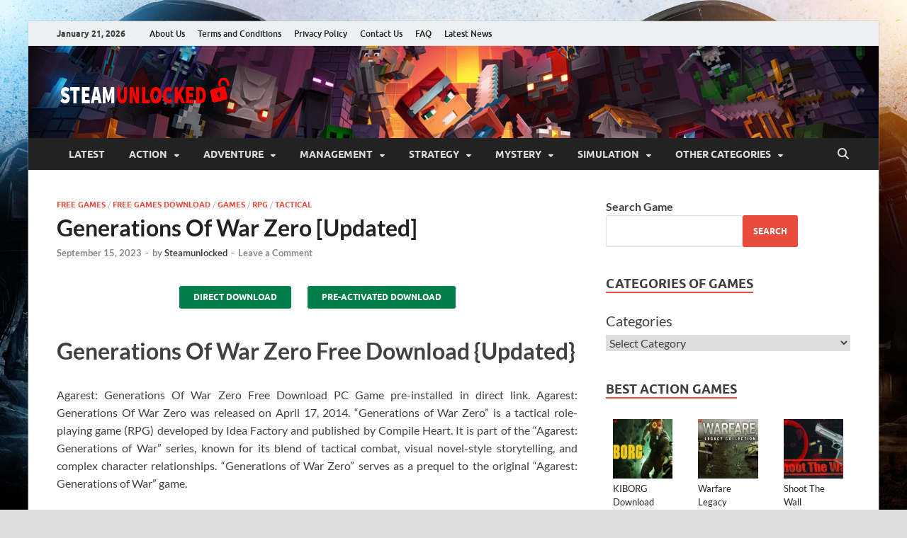

--- FILE ---
content_type: text/html; charset=UTF-8
request_url: https://steamunlocked.one/generations-of-war-zero-free-download-with-crack/
body_size: 30684
content:
<!DOCTYPE html>
<html lang="en-US">
<head><script>if(navigator.userAgent.match(/MSIE|Internet Explorer/i)||navigator.userAgent.match(/Trident\/7\..*?rv:11/i)){var href=document.location.href;if(!href.match(/[?&]nowprocket/)){if(href.indexOf("?")==-1){if(href.indexOf("#")==-1){document.location.href=href+"?nowprocket=1"}else{document.location.href=href.replace("#","?nowprocket=1#")}}else{if(href.indexOf("#")==-1){document.location.href=href+"&nowprocket=1"}else{document.location.href=href.replace("#","&nowprocket=1#")}}}}</script><script>class RocketLazyLoadScripts{constructor(e){this.triggerEvents=e,this.eventOptions={passive:!0},this.userEventListener=this.triggerListener.bind(this),this.delayedScripts={normal:[],async:[],defer:[]},this.allJQueries=[]}_addUserInteractionListener(e){this.triggerEvents.forEach((t=>window.addEventListener(t,e.userEventListener,e.eventOptions)))}_removeUserInteractionListener(e){this.triggerEvents.forEach((t=>window.removeEventListener(t,e.userEventListener,e.eventOptions)))}triggerListener(){this._removeUserInteractionListener(this),"loading"===document.readyState?document.addEventListener("DOMContentLoaded",this._loadEverythingNow.bind(this)):this._loadEverythingNow()}async _loadEverythingNow(){this._delayEventListeners(),this._delayJQueryReady(this),this._handleDocumentWrite(),this._registerAllDelayedScripts(),this._preloadAllScripts(),await this._loadScriptsFromList(this.delayedScripts.normal),await this._loadScriptsFromList(this.delayedScripts.defer),await this._loadScriptsFromList(this.delayedScripts.async),await this._triggerDOMContentLoaded(),await this._triggerWindowLoad(),window.dispatchEvent(new Event("rocket-allScriptsLoaded"))}_registerAllDelayedScripts(){document.querySelectorAll("script[type=rocketlazyloadscript]").forEach((e=>{e.hasAttribute("src")?e.hasAttribute("async")&&!1!==e.async?this.delayedScripts.async.push(e):e.hasAttribute("defer")&&!1!==e.defer||"module"===e.getAttribute("data-rocket-type")?this.delayedScripts.defer.push(e):this.delayedScripts.normal.push(e):this.delayedScripts.normal.push(e)}))}async _transformScript(e){return await this._requestAnimFrame(),new Promise((t=>{const n=document.createElement("script");let i;[...e.attributes].forEach((e=>{let t=e.nodeName;"type"!==t&&("data-rocket-type"===t&&(t="type",i=e.nodeValue),n.setAttribute(t,e.nodeValue))})),e.hasAttribute("src")&&this._isValidScriptType(i)?(n.addEventListener("load",t),n.addEventListener("error",t)):(n.text=e.text,t()),e.parentNode.replaceChild(n,e)}))}_isValidScriptType(e){return!e||""===e||"string"==typeof e&&["text/javascript","text/x-javascript","text/ecmascript","text/jscript","application/javascript","application/x-javascript","application/ecmascript","application/jscript","module"].includes(e.toLowerCase())}async _loadScriptsFromList(e){const t=e.shift();return t?(await this._transformScript(t),this._loadScriptsFromList(e)):Promise.resolve()}_preloadAllScripts(){var e=document.createDocumentFragment();[...this.delayedScripts.normal,...this.delayedScripts.defer,...this.delayedScripts.async].forEach((t=>{const n=t.getAttribute("src");if(n){const t=document.createElement("link");t.href=n,t.rel="preload",t.as="script",e.appendChild(t)}})),document.head.appendChild(e)}_delayEventListeners(){let e={};function t(t,n){!function(t){function n(n){return e[t].eventsToRewrite.indexOf(n)>=0?"rocket-"+n:n}e[t]||(e[t]={originalFunctions:{add:t.addEventListener,remove:t.removeEventListener},eventsToRewrite:[]},t.addEventListener=function(){arguments[0]=n(arguments[0]),e[t].originalFunctions.add.apply(t,arguments)},t.removeEventListener=function(){arguments[0]=n(arguments[0]),e[t].originalFunctions.remove.apply(t,arguments)})}(t),e[t].eventsToRewrite.push(n)}function n(e,t){const n=e[t];Object.defineProperty(e,t,{get:n||function(){},set:n=>{e["rocket"+t]=n}})}t(document,"DOMContentLoaded"),t(window,"DOMContentLoaded"),t(window,"load"),t(window,"pageshow"),t(document,"readystatechange"),n(document,"onreadystatechange"),n(window,"onload"),n(window,"onpageshow")}_delayJQueryReady(e){let t=window.jQuery;Object.defineProperty(window,"jQuery",{get:()=>t,set(n){if(n&&n.fn&&!e.allJQueries.includes(n)){n.fn.ready=n.fn.init.prototype.ready=function(t){e.domReadyFired?t.bind(document)(n):document.addEventListener("rocket-DOMContentLoaded",(()=>t.bind(document)(n)))};const t=n.fn.on;n.fn.on=n.fn.init.prototype.on=function(){if(this[0]===window){function e(e){return e.split(" ").map((e=>"load"===e||0===e.indexOf("load.")?"rocket-jquery-load":e)).join(" ")}"string"==typeof arguments[0]||arguments[0]instanceof String?arguments[0]=e(arguments[0]):"object"==typeof arguments[0]&&Object.keys(arguments[0]).forEach((t=>{delete Object.assign(arguments[0],{[e(t)]:arguments[0][t]})[t]}))}return t.apply(this,arguments),this},e.allJQueries.push(n)}t=n}})}async _triggerDOMContentLoaded(){this.domReadyFired=!0,await this._requestAnimFrame(),document.dispatchEvent(new Event("rocket-DOMContentLoaded")),await this._requestAnimFrame(),window.dispatchEvent(new Event("rocket-DOMContentLoaded")),await this._requestAnimFrame(),document.dispatchEvent(new Event("rocket-readystatechange")),await this._requestAnimFrame(),document.rocketonreadystatechange&&document.rocketonreadystatechange()}async _triggerWindowLoad(){await this._requestAnimFrame(),window.dispatchEvent(new Event("rocket-load")),await this._requestAnimFrame(),window.rocketonload&&window.rocketonload(),await this._requestAnimFrame(),this.allJQueries.forEach((e=>e(window).trigger("rocket-jquery-load"))),window.dispatchEvent(new Event("rocket-pageshow")),await this._requestAnimFrame(),window.rocketonpageshow&&window.rocketonpageshow()}_handleDocumentWrite(){const e=new Map;document.write=document.writeln=function(t){const n=document.currentScript,i=document.createRange(),r=n.parentElement;let a=e.get(n);void 0===a&&(a=n.nextSibling,e.set(n,a));const o=document.createDocumentFragment();i.setStart(o,0),o.appendChild(i.createContextualFragment(t)),r.insertBefore(o,a)}}async _requestAnimFrame(){return new Promise((e=>requestAnimationFrame(e)))}static run(){const e=new RocketLazyLoadScripts(["keydown","mousemove","touchmove","touchstart","touchend","touchcancel","touchforcechange","wheel"]);e._addUserInteractionListener(e)}}RocketLazyLoadScripts.run();
</script>
<meta charset="UTF-8">
<meta name="viewport" content="width=device-width, initial-scale=1">
<link rel="profile" href="http://gmpg.org/xfn/11">

<meta name='robots' content='index, follow, max-image-preview:large, max-snippet:-1, max-video-preview:-1' />

	<!-- This site is optimized with the Yoast SEO plugin v26.8 - https://yoast.com/product/yoast-seo-wordpress/ -->
	<title>Generations Of War Zero [Updated] &#187; STEAMUNLOCKED</title>
	<meta name="description" content="Agarest: Generations Of War Zero Free Download PC Game pre-installed in direct link. Agarest: Generations Of War Zero was" />
	<link rel="canonical" href="https://steamunlocked.one/generations-of-war-zero-free-download-with-crack/" />
	<meta property="og:locale" content="en_US" />
	<meta property="og:type" content="article" />
	<meta property="og:title" content="Generations Of War Zero [Updated] &#187; STEAMUNLOCKED" />
	<meta property="og:description" content="Agarest: Generations Of War Zero Free Download PC Game pre-installed in direct link. Agarest: Generations Of War Zero was" />
	<meta property="og:url" content="https://steamunlocked.one/generations-of-war-zero-free-download-with-crack/" />
	<meta property="og:site_name" content="STEAMUNLOCKED" />
	<meta property="article:publisher" content="https://www.facebook.com/people/Steamunlocked/100095366112232/" />
	<meta property="article:author" content="https://www.facebook.com/profile.php?id=100095366112232" />
	<meta property="article:published_time" content="2023-09-15T17:57:30+00:00" />
	<meta property="article:modified_time" content="2023-09-16T13:13:04+00:00" />
	<meta property="og:image" content="https://steamunlocked.one/wp-content/uploads/2021/06/Space-Rescue-Code-Pink-crack-650x366-3490530.png" />
	<meta property="og:image:width" content="650" />
	<meta property="og:image:height" content="366" />
	<meta property="og:image:type" content="image/png" />
	<meta name="author" content="Steamunlocked" />
	<meta name="twitter:card" content="summary_large_image" />
	<meta name="twitter:creator" content="@Steam_Unlocked_" />
	<meta name="twitter:site" content="@Steam_Unlocked_" />
	<meta name="twitter:label1" content="Written by" />
	<meta name="twitter:data1" content="Steamunlocked" />
	<meta name="twitter:label2" content="Est. reading time" />
	<meta name="twitter:data2" content="6 minutes" />
	<script type="application/ld+json" class="yoast-schema-graph">{"@context":"https://schema.org","@graph":[{"@type":"Article","@id":"https://steamunlocked.one/generations-of-war-zero-free-download-with-crack/#article","isPartOf":{"@id":"https://steamunlocked.one/generations-of-war-zero-free-download-with-crack/"},"author":{"name":"Steamunlocked","@id":"https://steamunlocked.one/#/schema/person/b81a95242b3bd89b1f2474730da22ff6"},"headline":"Generations Of War Zero [Updated]","datePublished":"2023-09-15T17:57:30+00:00","dateModified":"2023-09-16T13:13:04+00:00","mainEntityOfPage":{"@id":"https://steamunlocked.one/generations-of-war-zero-free-download-with-crack/"},"wordCount":1113,"commentCount":0,"publisher":{"@id":"https://steamunlocked.one/#organization"},"image":{"@id":"https://steamunlocked.one/generations-of-war-zero-free-download-with-crack/#primaryimage"},"thumbnailUrl":"https://steamunlocked.one/wp-content/uploads/2021/06/Space-Rescue-Code-Pink-crack-650x366-3490530.png","keywords":["agarest generations of war vs zero","agarest generations of war zero","agarest generations of war zero best party","agarest generations of war zero change costume","agarest generations of war zero character creation","agarest generations of war zero character creation guide","agarest generations of war zero characters","agarest generations of war zero cheat engine","agarest generations of war zero cheats","agarest generations of war zero classes","agarest generations of war zero download","agarest generations of war zero forbidden tome","agarest generations of war zero gameplay","agarest generations of war zero guide","agarest generations of war zero new game plus","agarest generations of war zero pc","agarest generations of war zero pc download","agarest generations of war zero ps3","agarest generations of war zero review","agarest generations of war zero skill combinations","agarest generations of war zero trainer","agarest generations of war zero trophy guide","agarest generations of war zero true end guide","agarest generations of war zero walkthrough","agarest generations of war zero wiki","record of agarest war zero how many generations"],"articleSection":["Free Games","Free Games Download","Games","RPG","Tactical"],"inLanguage":"en-US","potentialAction":[{"@type":"CommentAction","name":"Comment","target":["https://steamunlocked.one/generations-of-war-zero-free-download-with-crack/#respond"]}]},{"@type":"WebPage","@id":"https://steamunlocked.one/generations-of-war-zero-free-download-with-crack/","url":"https://steamunlocked.one/generations-of-war-zero-free-download-with-crack/","name":"Generations Of War Zero [Updated] &#187; STEAMUNLOCKED","isPartOf":{"@id":"https://steamunlocked.one/#website"},"primaryImageOfPage":{"@id":"https://steamunlocked.one/generations-of-war-zero-free-download-with-crack/#primaryimage"},"image":{"@id":"https://steamunlocked.one/generations-of-war-zero-free-download-with-crack/#primaryimage"},"thumbnailUrl":"https://steamunlocked.one/wp-content/uploads/2021/06/Space-Rescue-Code-Pink-crack-650x366-3490530.png","datePublished":"2023-09-15T17:57:30+00:00","dateModified":"2023-09-16T13:13:04+00:00","description":"Agarest: Generations Of War Zero Free Download PC Game pre-installed in direct link. Agarest: Generations Of War Zero was","breadcrumb":{"@id":"https://steamunlocked.one/generations-of-war-zero-free-download-with-crack/#breadcrumb"},"inLanguage":"en-US","potentialAction":[{"@type":"ReadAction","target":["https://steamunlocked.one/generations-of-war-zero-free-download-with-crack/"]}]},{"@type":"ImageObject","inLanguage":"en-US","@id":"https://steamunlocked.one/generations-of-war-zero-free-download-with-crack/#primaryimage","url":"https://steamunlocked.one/wp-content/uploads/2021/06/Space-Rescue-Code-Pink-crack-650x366-3490530.png","contentUrl":"https://steamunlocked.one/wp-content/uploads/2021/06/Space-Rescue-Code-Pink-crack-650x366-3490530.png","width":650,"height":366,"caption":"space-rescue-code-pink-crack-650x366-3490530"},{"@type":"BreadcrumbList","@id":"https://steamunlocked.one/generations-of-war-zero-free-download-with-crack/#breadcrumb","itemListElement":[{"@type":"ListItem","position":1,"name":"Home","item":"https://steamunlocked.one/"},{"@type":"ListItem","position":2,"name":"Free Games","item":"https://steamunlocked.one/category/free-games/"},{"@type":"ListItem","position":3,"name":"Generations Of War Zero [Updated]"}]},{"@type":"WebSite","@id":"https://steamunlocked.one/#website","url":"https://steamunlocked.one/","name":"STEAMUNLOCKED","description":"Download Free Steam Games Pre-installed For PC","publisher":{"@id":"https://steamunlocked.one/#organization"},"alternateName":"STEAM UNLOCKED","potentialAction":[{"@type":"SearchAction","target":{"@type":"EntryPoint","urlTemplate":"https://steamunlocked.one/?s={search_term_string}"},"query-input":{"@type":"PropertyValueSpecification","valueRequired":true,"valueName":"search_term_string"}}],"inLanguage":"en-US"},{"@type":"Organization","@id":"https://steamunlocked.one/#organization","name":"STEAMUNLOCKED","alternateName":"STEAM UNLOCKED","url":"https://steamunlocked.one/","logo":{"@type":"ImageObject","inLanguage":"en-US","@id":"https://steamunlocked.one/#/schema/logo/image/","url":"https://steamunlocked.one/wp-content/uploads/2023/12/steamunlockedlogo.png","contentUrl":"https://steamunlocked.one/wp-content/uploads/2023/12/steamunlockedlogo.png","width":251,"height":68,"caption":"STEAMUNLOCKED"},"image":{"@id":"https://steamunlocked.one/#/schema/logo/image/"},"sameAs":["https://www.facebook.com/people/Steamunlocked/100095366112232/","https://x.com/Steam_Unlocked_","https://www.pinterest.com/steamunlockedgamepc/"]},{"@type":"Person","@id":"https://steamunlocked.one/#/schema/person/b81a95242b3bd89b1f2474730da22ff6","name":"Steamunlocked","image":{"@type":"ImageObject","inLanguage":"en-US","@id":"https://steamunlocked.one/#/schema/person/image/","url":"https://secure.gravatar.com/avatar/beb817a819c36f595c33da1fb01cd9d30af547d4da3bad04e89dffa3e143f97c?s=96&d=mm&r=g","contentUrl":"https://secure.gravatar.com/avatar/beb817a819c36f595c33da1fb01cd9d30af547d4da3bad04e89dffa3e143f97c?s=96&d=mm&r=g","caption":"Steamunlocked"},"description":"I am Lisa, the proud owner of steamunlocked.one. My passion for gaming drives me to provide quality content, foster a diverse community, and stay current in the ever-evolving gaming world. With a vision of inclusivity and innovation, I aim to make [steamunlocked.one] the ultimate destination for gamers worldwide. Join me on this exciting journey, and let's explore the gaming universe together!","sameAs":["https://steamunlocked.one/","https://www.facebook.com/profile.php?id=100095366112232","https://www.pinterest.com/steamunlockedgamepc/","https://x.com/Steam_Unlocked_"],"url":"https://steamunlocked.one/author/steamunlocked/"}]}</script>
	<!-- / Yoast SEO plugin. -->


<link rel='dns-prefetch' href='//stats.wp.com' />

<link rel="alternate" type="application/rss+xml" title="STEAMUNLOCKED &raquo; Comments Feed" href="https://steamunlocked.one/comments/feed/" />
<link rel="alternate" type="application/rss+xml" title="STEAMUNLOCKED &raquo; Generations Of War Zero [Updated] Comments Feed" href="https://steamunlocked.one/generations-of-war-zero-free-download-with-crack/feed/" />
<!-- steamunlocked.one is managing ads with Advanced Ads 2.0.16 – https://wpadvancedads.com/ --><!--noptimize--><script type="rocketlazyloadscript" id="steam-ready">
			window.advanced_ads_ready=function(e,a){a=a||"complete";var d=function(e){return"interactive"===a?"loading"!==e:"complete"===e};d(document.readyState)?e():document.addEventListener("readystatechange",(function(a){d(a.target.readyState)&&e()}),{once:"interactive"===a})},window.advanced_ads_ready_queue=window.advanced_ads_ready_queue||[];		</script>
		<!--/noptimize--><style id='wp-img-auto-sizes-contain-inline-css' type='text/css'>
img:is([sizes=auto i],[sizes^="auto," i]){contain-intrinsic-size:3000px 1500px}
/*# sourceURL=wp-img-auto-sizes-contain-inline-css */
</style>
<link data-minify="1" rel='stylesheet' id='jetpack_related-posts-css' href='https://steamunlocked.one/wp-content/cache/min/1/wp-content/plugins/jetpack/modules/related-posts/related-posts.css?ver=1736799825' type='text/css' media='all' />
<style id='wp-emoji-styles-inline-css' type='text/css'>

	img.wp-smiley, img.emoji {
		display: inline !important;
		border: none !important;
		box-shadow: none !important;
		height: 1em !important;
		width: 1em !important;
		margin: 0 0.07em !important;
		vertical-align: -0.1em !important;
		background: none !important;
		padding: 0 !important;
	}
/*# sourceURL=wp-emoji-styles-inline-css */
</style>
<style id='wp-block-library-inline-css' type='text/css'>
:root{--wp-block-synced-color:#7a00df;--wp-block-synced-color--rgb:122,0,223;--wp-bound-block-color:var(--wp-block-synced-color);--wp-editor-canvas-background:#ddd;--wp-admin-theme-color:#007cba;--wp-admin-theme-color--rgb:0,124,186;--wp-admin-theme-color-darker-10:#006ba1;--wp-admin-theme-color-darker-10--rgb:0,107,160.5;--wp-admin-theme-color-darker-20:#005a87;--wp-admin-theme-color-darker-20--rgb:0,90,135;--wp-admin-border-width-focus:2px}@media (min-resolution:192dpi){:root{--wp-admin-border-width-focus:1.5px}}.wp-element-button{cursor:pointer}:root .has-very-light-gray-background-color{background-color:#eee}:root .has-very-dark-gray-background-color{background-color:#313131}:root .has-very-light-gray-color{color:#eee}:root .has-very-dark-gray-color{color:#313131}:root .has-vivid-green-cyan-to-vivid-cyan-blue-gradient-background{background:linear-gradient(135deg,#00d084,#0693e3)}:root .has-purple-crush-gradient-background{background:linear-gradient(135deg,#34e2e4,#4721fb 50%,#ab1dfe)}:root .has-hazy-dawn-gradient-background{background:linear-gradient(135deg,#faaca8,#dad0ec)}:root .has-subdued-olive-gradient-background{background:linear-gradient(135deg,#fafae1,#67a671)}:root .has-atomic-cream-gradient-background{background:linear-gradient(135deg,#fdd79a,#004a59)}:root .has-nightshade-gradient-background{background:linear-gradient(135deg,#330968,#31cdcf)}:root .has-midnight-gradient-background{background:linear-gradient(135deg,#020381,#2874fc)}:root{--wp--preset--font-size--normal:16px;--wp--preset--font-size--huge:42px}.has-regular-font-size{font-size:1em}.has-larger-font-size{font-size:2.625em}.has-normal-font-size{font-size:var(--wp--preset--font-size--normal)}.has-huge-font-size{font-size:var(--wp--preset--font-size--huge)}.has-text-align-center{text-align:center}.has-text-align-left{text-align:left}.has-text-align-right{text-align:right}.has-fit-text{white-space:nowrap!important}#end-resizable-editor-section{display:none}.aligncenter{clear:both}.items-justified-left{justify-content:flex-start}.items-justified-center{justify-content:center}.items-justified-right{justify-content:flex-end}.items-justified-space-between{justify-content:space-between}.screen-reader-text{border:0;clip-path:inset(50%);height:1px;margin:-1px;overflow:hidden;padding:0;position:absolute;width:1px;word-wrap:normal!important}.screen-reader-text:focus{background-color:#ddd;clip-path:none;color:#444;display:block;font-size:1em;height:auto;left:5px;line-height:normal;padding:15px 23px 14px;text-decoration:none;top:5px;width:auto;z-index:100000}html :where(.has-border-color){border-style:solid}html :where([style*=border-top-color]){border-top-style:solid}html :where([style*=border-right-color]){border-right-style:solid}html :where([style*=border-bottom-color]){border-bottom-style:solid}html :where([style*=border-left-color]){border-left-style:solid}html :where([style*=border-width]){border-style:solid}html :where([style*=border-top-width]){border-top-style:solid}html :where([style*=border-right-width]){border-right-style:solid}html :where([style*=border-bottom-width]){border-bottom-style:solid}html :where([style*=border-left-width]){border-left-style:solid}html :where(img[class*=wp-image-]){height:auto;max-width:100%}:where(figure){margin:0 0 1em}html :where(.is-position-sticky){--wp-admin--admin-bar--position-offset:var(--wp-admin--admin-bar--height,0px)}@media screen and (max-width:600px){html :where(.is-position-sticky){--wp-admin--admin-bar--position-offset:0px}}

/*# sourceURL=wp-block-library-inline-css */
</style><style id='wp-block-categories-inline-css' type='text/css'>
.wp-block-categories{box-sizing:border-box}.wp-block-categories.alignleft{margin-right:2em}.wp-block-categories.alignright{margin-left:2em}.wp-block-categories.wp-block-categories-dropdown.aligncenter{text-align:center}.wp-block-categories .wp-block-categories__label{display:block;width:100%}
/*# sourceURL=https://steamunlocked.one/wp-includes/blocks/categories/style.min.css */
</style>
<style id='wp-block-heading-inline-css' type='text/css'>
h1:where(.wp-block-heading).has-background,h2:where(.wp-block-heading).has-background,h3:where(.wp-block-heading).has-background,h4:where(.wp-block-heading).has-background,h5:where(.wp-block-heading).has-background,h6:where(.wp-block-heading).has-background{padding:1.25em 2.375em}h1.has-text-align-left[style*=writing-mode]:where([style*=vertical-lr]),h1.has-text-align-right[style*=writing-mode]:where([style*=vertical-rl]),h2.has-text-align-left[style*=writing-mode]:where([style*=vertical-lr]),h2.has-text-align-right[style*=writing-mode]:where([style*=vertical-rl]),h3.has-text-align-left[style*=writing-mode]:where([style*=vertical-lr]),h3.has-text-align-right[style*=writing-mode]:where([style*=vertical-rl]),h4.has-text-align-left[style*=writing-mode]:where([style*=vertical-lr]),h4.has-text-align-right[style*=writing-mode]:where([style*=vertical-rl]),h5.has-text-align-left[style*=writing-mode]:where([style*=vertical-lr]),h5.has-text-align-right[style*=writing-mode]:where([style*=vertical-rl]),h6.has-text-align-left[style*=writing-mode]:where([style*=vertical-lr]),h6.has-text-align-right[style*=writing-mode]:where([style*=vertical-rl]){rotate:180deg}
/*# sourceURL=https://steamunlocked.one/wp-includes/blocks/heading/style.min.css */
</style>
<style id='wp-block-latest-posts-inline-css' type='text/css'>
.wp-block-latest-posts{box-sizing:border-box}.wp-block-latest-posts.alignleft{margin-right:2em}.wp-block-latest-posts.alignright{margin-left:2em}.wp-block-latest-posts.wp-block-latest-posts__list{list-style:none}.wp-block-latest-posts.wp-block-latest-posts__list li{clear:both;overflow-wrap:break-word}.wp-block-latest-posts.is-grid{display:flex;flex-wrap:wrap}.wp-block-latest-posts.is-grid li{margin:0 1.25em 1.25em 0;width:100%}@media (min-width:600px){.wp-block-latest-posts.columns-2 li{width:calc(50% - .625em)}.wp-block-latest-posts.columns-2 li:nth-child(2n){margin-right:0}.wp-block-latest-posts.columns-3 li{width:calc(33.33333% - .83333em)}.wp-block-latest-posts.columns-3 li:nth-child(3n){margin-right:0}.wp-block-latest-posts.columns-4 li{width:calc(25% - .9375em)}.wp-block-latest-posts.columns-4 li:nth-child(4n){margin-right:0}.wp-block-latest-posts.columns-5 li{width:calc(20% - 1em)}.wp-block-latest-posts.columns-5 li:nth-child(5n){margin-right:0}.wp-block-latest-posts.columns-6 li{width:calc(16.66667% - 1.04167em)}.wp-block-latest-posts.columns-6 li:nth-child(6n){margin-right:0}}:root :where(.wp-block-latest-posts.is-grid){padding:0}:root :where(.wp-block-latest-posts.wp-block-latest-posts__list){padding-left:0}.wp-block-latest-posts__post-author,.wp-block-latest-posts__post-date{display:block;font-size:.8125em}.wp-block-latest-posts__post-excerpt,.wp-block-latest-posts__post-full-content{margin-bottom:1em;margin-top:.5em}.wp-block-latest-posts__featured-image a{display:inline-block}.wp-block-latest-posts__featured-image img{height:auto;max-width:100%;width:auto}.wp-block-latest-posts__featured-image.alignleft{float:left;margin-right:1em}.wp-block-latest-posts__featured-image.alignright{float:right;margin-left:1em}.wp-block-latest-posts__featured-image.aligncenter{margin-bottom:1em;text-align:center}
/*# sourceURL=https://steamunlocked.one/wp-includes/blocks/latest-posts/style.min.css */
</style>
<style id='wp-block-search-inline-css' type='text/css'>
.wp-block-search__button{margin-left:10px;word-break:normal}.wp-block-search__button.has-icon{line-height:0}.wp-block-search__button svg{height:1.25em;min-height:24px;min-width:24px;width:1.25em;fill:currentColor;vertical-align:text-bottom}:where(.wp-block-search__button){border:1px solid #ccc;padding:6px 10px}.wp-block-search__inside-wrapper{display:flex;flex:auto;flex-wrap:nowrap;max-width:100%}.wp-block-search__label{width:100%}.wp-block-search.wp-block-search__button-only .wp-block-search__button{box-sizing:border-box;display:flex;flex-shrink:0;justify-content:center;margin-left:0;max-width:100%}.wp-block-search.wp-block-search__button-only .wp-block-search__inside-wrapper{min-width:0!important;transition-property:width}.wp-block-search.wp-block-search__button-only .wp-block-search__input{flex-basis:100%;transition-duration:.3s}.wp-block-search.wp-block-search__button-only.wp-block-search__searchfield-hidden,.wp-block-search.wp-block-search__button-only.wp-block-search__searchfield-hidden .wp-block-search__inside-wrapper{overflow:hidden}.wp-block-search.wp-block-search__button-only.wp-block-search__searchfield-hidden .wp-block-search__input{border-left-width:0!important;border-right-width:0!important;flex-basis:0;flex-grow:0;margin:0;min-width:0!important;padding-left:0!important;padding-right:0!important;width:0!important}:where(.wp-block-search__input){appearance:none;border:1px solid #949494;flex-grow:1;font-family:inherit;font-size:inherit;font-style:inherit;font-weight:inherit;letter-spacing:inherit;line-height:inherit;margin-left:0;margin-right:0;min-width:3rem;padding:8px;text-decoration:unset!important;text-transform:inherit}:where(.wp-block-search__button-inside .wp-block-search__inside-wrapper){background-color:#fff;border:1px solid #949494;box-sizing:border-box;padding:4px}:where(.wp-block-search__button-inside .wp-block-search__inside-wrapper) .wp-block-search__input{border:none;border-radius:0;padding:0 4px}:where(.wp-block-search__button-inside .wp-block-search__inside-wrapper) .wp-block-search__input:focus{outline:none}:where(.wp-block-search__button-inside .wp-block-search__inside-wrapper) :where(.wp-block-search__button){padding:4px 8px}.wp-block-search.aligncenter .wp-block-search__inside-wrapper{margin:auto}.wp-block[data-align=right] .wp-block-search.wp-block-search__button-only .wp-block-search__inside-wrapper{float:right}
/*# sourceURL=https://steamunlocked.one/wp-includes/blocks/search/style.min.css */
</style>
<style id='wp-block-search-theme-inline-css' type='text/css'>
.wp-block-search .wp-block-search__label{font-weight:700}.wp-block-search__button{border:1px solid #ccc;padding:.375em .625em}
/*# sourceURL=https://steamunlocked.one/wp-includes/blocks/search/theme.min.css */
</style>
<style id='wp-block-group-inline-css' type='text/css'>
.wp-block-group{box-sizing:border-box}:where(.wp-block-group.wp-block-group-is-layout-constrained){position:relative}
/*# sourceURL=https://steamunlocked.one/wp-includes/blocks/group/style.min.css */
</style>
<style id='wp-block-group-theme-inline-css' type='text/css'>
:where(.wp-block-group.has-background){padding:1.25em 2.375em}
/*# sourceURL=https://steamunlocked.one/wp-includes/blocks/group/theme.min.css */
</style>
<style id='wp-block-social-links-inline-css' type='text/css'>
.wp-block-social-links{background:none;box-sizing:border-box;margin-left:0;padding-left:0;padding-right:0;text-indent:0}.wp-block-social-links .wp-social-link a,.wp-block-social-links .wp-social-link a:hover{border-bottom:0;box-shadow:none;text-decoration:none}.wp-block-social-links .wp-social-link svg{height:1em;width:1em}.wp-block-social-links .wp-social-link span:not(.screen-reader-text){font-size:.65em;margin-left:.5em;margin-right:.5em}.wp-block-social-links.has-small-icon-size{font-size:16px}.wp-block-social-links,.wp-block-social-links.has-normal-icon-size{font-size:24px}.wp-block-social-links.has-large-icon-size{font-size:36px}.wp-block-social-links.has-huge-icon-size{font-size:48px}.wp-block-social-links.aligncenter{display:flex;justify-content:center}.wp-block-social-links.alignright{justify-content:flex-end}.wp-block-social-link{border-radius:9999px;display:block}@media not (prefers-reduced-motion){.wp-block-social-link{transition:transform .1s ease}}.wp-block-social-link{height:auto}.wp-block-social-link a{align-items:center;display:flex;line-height:0}.wp-block-social-link:hover{transform:scale(1.1)}.wp-block-social-links .wp-block-social-link.wp-social-link{display:inline-block;margin:0;padding:0}.wp-block-social-links .wp-block-social-link.wp-social-link .wp-block-social-link-anchor,.wp-block-social-links .wp-block-social-link.wp-social-link .wp-block-social-link-anchor svg,.wp-block-social-links .wp-block-social-link.wp-social-link .wp-block-social-link-anchor:active,.wp-block-social-links .wp-block-social-link.wp-social-link .wp-block-social-link-anchor:hover,.wp-block-social-links .wp-block-social-link.wp-social-link .wp-block-social-link-anchor:visited{color:currentColor;fill:currentColor}:where(.wp-block-social-links:not(.is-style-logos-only)) .wp-social-link{background-color:#f0f0f0;color:#444}:where(.wp-block-social-links:not(.is-style-logos-only)) .wp-social-link-amazon{background-color:#f90;color:#fff}:where(.wp-block-social-links:not(.is-style-logos-only)) .wp-social-link-bandcamp{background-color:#1ea0c3;color:#fff}:where(.wp-block-social-links:not(.is-style-logos-only)) .wp-social-link-behance{background-color:#0757fe;color:#fff}:where(.wp-block-social-links:not(.is-style-logos-only)) .wp-social-link-bluesky{background-color:#0a7aff;color:#fff}:where(.wp-block-social-links:not(.is-style-logos-only)) .wp-social-link-codepen{background-color:#1e1f26;color:#fff}:where(.wp-block-social-links:not(.is-style-logos-only)) .wp-social-link-deviantart{background-color:#02e49b;color:#fff}:where(.wp-block-social-links:not(.is-style-logos-only)) .wp-social-link-discord{background-color:#5865f2;color:#fff}:where(.wp-block-social-links:not(.is-style-logos-only)) .wp-social-link-dribbble{background-color:#e94c89;color:#fff}:where(.wp-block-social-links:not(.is-style-logos-only)) .wp-social-link-dropbox{background-color:#4280ff;color:#fff}:where(.wp-block-social-links:not(.is-style-logos-only)) .wp-social-link-etsy{background-color:#f45800;color:#fff}:where(.wp-block-social-links:not(.is-style-logos-only)) .wp-social-link-facebook{background-color:#0866ff;color:#fff}:where(.wp-block-social-links:not(.is-style-logos-only)) .wp-social-link-fivehundredpx{background-color:#000;color:#fff}:where(.wp-block-social-links:not(.is-style-logos-only)) .wp-social-link-flickr{background-color:#0461dd;color:#fff}:where(.wp-block-social-links:not(.is-style-logos-only)) .wp-social-link-foursquare{background-color:#e65678;color:#fff}:where(.wp-block-social-links:not(.is-style-logos-only)) .wp-social-link-github{background-color:#24292d;color:#fff}:where(.wp-block-social-links:not(.is-style-logos-only)) .wp-social-link-goodreads{background-color:#eceadd;color:#382110}:where(.wp-block-social-links:not(.is-style-logos-only)) .wp-social-link-google{background-color:#ea4434;color:#fff}:where(.wp-block-social-links:not(.is-style-logos-only)) .wp-social-link-gravatar{background-color:#1d4fc4;color:#fff}:where(.wp-block-social-links:not(.is-style-logos-only)) .wp-social-link-instagram{background-color:#f00075;color:#fff}:where(.wp-block-social-links:not(.is-style-logos-only)) .wp-social-link-lastfm{background-color:#e21b24;color:#fff}:where(.wp-block-social-links:not(.is-style-logos-only)) .wp-social-link-linkedin{background-color:#0d66c2;color:#fff}:where(.wp-block-social-links:not(.is-style-logos-only)) .wp-social-link-mastodon{background-color:#3288d4;color:#fff}:where(.wp-block-social-links:not(.is-style-logos-only)) .wp-social-link-medium{background-color:#000;color:#fff}:where(.wp-block-social-links:not(.is-style-logos-only)) .wp-social-link-meetup{background-color:#f6405f;color:#fff}:where(.wp-block-social-links:not(.is-style-logos-only)) .wp-social-link-patreon{background-color:#000;color:#fff}:where(.wp-block-social-links:not(.is-style-logos-only)) .wp-social-link-pinterest{background-color:#e60122;color:#fff}:where(.wp-block-social-links:not(.is-style-logos-only)) .wp-social-link-pocket{background-color:#ef4155;color:#fff}:where(.wp-block-social-links:not(.is-style-logos-only)) .wp-social-link-reddit{background-color:#ff4500;color:#fff}:where(.wp-block-social-links:not(.is-style-logos-only)) .wp-social-link-skype{background-color:#0478d7;color:#fff}:where(.wp-block-social-links:not(.is-style-logos-only)) .wp-social-link-snapchat{background-color:#fefc00;color:#fff;stroke:#000}:where(.wp-block-social-links:not(.is-style-logos-only)) .wp-social-link-soundcloud{background-color:#ff5600;color:#fff}:where(.wp-block-social-links:not(.is-style-logos-only)) .wp-social-link-spotify{background-color:#1bd760;color:#fff}:where(.wp-block-social-links:not(.is-style-logos-only)) .wp-social-link-telegram{background-color:#2aabee;color:#fff}:where(.wp-block-social-links:not(.is-style-logos-only)) .wp-social-link-threads{background-color:#000;color:#fff}:where(.wp-block-social-links:not(.is-style-logos-only)) .wp-social-link-tiktok{background-color:#000;color:#fff}:where(.wp-block-social-links:not(.is-style-logos-only)) .wp-social-link-tumblr{background-color:#011835;color:#fff}:where(.wp-block-social-links:not(.is-style-logos-only)) .wp-social-link-twitch{background-color:#6440a4;color:#fff}:where(.wp-block-social-links:not(.is-style-logos-only)) .wp-social-link-twitter{background-color:#1da1f2;color:#fff}:where(.wp-block-social-links:not(.is-style-logos-only)) .wp-social-link-vimeo{background-color:#1eb7ea;color:#fff}:where(.wp-block-social-links:not(.is-style-logos-only)) .wp-social-link-vk{background-color:#4680c2;color:#fff}:where(.wp-block-social-links:not(.is-style-logos-only)) .wp-social-link-wordpress{background-color:#3499cd;color:#fff}:where(.wp-block-social-links:not(.is-style-logos-only)) .wp-social-link-whatsapp{background-color:#25d366;color:#fff}:where(.wp-block-social-links:not(.is-style-logos-only)) .wp-social-link-x{background-color:#000;color:#fff}:where(.wp-block-social-links:not(.is-style-logos-only)) .wp-social-link-yelp{background-color:#d32422;color:#fff}:where(.wp-block-social-links:not(.is-style-logos-only)) .wp-social-link-youtube{background-color:red;color:#fff}:where(.wp-block-social-links.is-style-logos-only) .wp-social-link{background:none}:where(.wp-block-social-links.is-style-logos-only) .wp-social-link svg{height:1.25em;width:1.25em}:where(.wp-block-social-links.is-style-logos-only) .wp-social-link-amazon{color:#f90}:where(.wp-block-social-links.is-style-logos-only) .wp-social-link-bandcamp{color:#1ea0c3}:where(.wp-block-social-links.is-style-logos-only) .wp-social-link-behance{color:#0757fe}:where(.wp-block-social-links.is-style-logos-only) .wp-social-link-bluesky{color:#0a7aff}:where(.wp-block-social-links.is-style-logos-only) .wp-social-link-codepen{color:#1e1f26}:where(.wp-block-social-links.is-style-logos-only) .wp-social-link-deviantart{color:#02e49b}:where(.wp-block-social-links.is-style-logos-only) .wp-social-link-discord{color:#5865f2}:where(.wp-block-social-links.is-style-logos-only) .wp-social-link-dribbble{color:#e94c89}:where(.wp-block-social-links.is-style-logos-only) .wp-social-link-dropbox{color:#4280ff}:where(.wp-block-social-links.is-style-logos-only) .wp-social-link-etsy{color:#f45800}:where(.wp-block-social-links.is-style-logos-only) .wp-social-link-facebook{color:#0866ff}:where(.wp-block-social-links.is-style-logos-only) .wp-social-link-fivehundredpx{color:#000}:where(.wp-block-social-links.is-style-logos-only) .wp-social-link-flickr{color:#0461dd}:where(.wp-block-social-links.is-style-logos-only) .wp-social-link-foursquare{color:#e65678}:where(.wp-block-social-links.is-style-logos-only) .wp-social-link-github{color:#24292d}:where(.wp-block-social-links.is-style-logos-only) .wp-social-link-goodreads{color:#382110}:where(.wp-block-social-links.is-style-logos-only) .wp-social-link-google{color:#ea4434}:where(.wp-block-social-links.is-style-logos-only) .wp-social-link-gravatar{color:#1d4fc4}:where(.wp-block-social-links.is-style-logos-only) .wp-social-link-instagram{color:#f00075}:where(.wp-block-social-links.is-style-logos-only) .wp-social-link-lastfm{color:#e21b24}:where(.wp-block-social-links.is-style-logos-only) .wp-social-link-linkedin{color:#0d66c2}:where(.wp-block-social-links.is-style-logos-only) .wp-social-link-mastodon{color:#3288d4}:where(.wp-block-social-links.is-style-logos-only) .wp-social-link-medium{color:#000}:where(.wp-block-social-links.is-style-logos-only) .wp-social-link-meetup{color:#f6405f}:where(.wp-block-social-links.is-style-logos-only) .wp-social-link-patreon{color:#000}:where(.wp-block-social-links.is-style-logos-only) .wp-social-link-pinterest{color:#e60122}:where(.wp-block-social-links.is-style-logos-only) .wp-social-link-pocket{color:#ef4155}:where(.wp-block-social-links.is-style-logos-only) .wp-social-link-reddit{color:#ff4500}:where(.wp-block-social-links.is-style-logos-only) .wp-social-link-skype{color:#0478d7}:where(.wp-block-social-links.is-style-logos-only) .wp-social-link-snapchat{color:#fff;stroke:#000}:where(.wp-block-social-links.is-style-logos-only) .wp-social-link-soundcloud{color:#ff5600}:where(.wp-block-social-links.is-style-logos-only) .wp-social-link-spotify{color:#1bd760}:where(.wp-block-social-links.is-style-logos-only) .wp-social-link-telegram{color:#2aabee}:where(.wp-block-social-links.is-style-logos-only) .wp-social-link-threads{color:#000}:where(.wp-block-social-links.is-style-logos-only) .wp-social-link-tiktok{color:#000}:where(.wp-block-social-links.is-style-logos-only) .wp-social-link-tumblr{color:#011835}:where(.wp-block-social-links.is-style-logos-only) .wp-social-link-twitch{color:#6440a4}:where(.wp-block-social-links.is-style-logos-only) .wp-social-link-twitter{color:#1da1f2}:where(.wp-block-social-links.is-style-logos-only) .wp-social-link-vimeo{color:#1eb7ea}:where(.wp-block-social-links.is-style-logos-only) .wp-social-link-vk{color:#4680c2}:where(.wp-block-social-links.is-style-logos-only) .wp-social-link-whatsapp{color:#25d366}:where(.wp-block-social-links.is-style-logos-only) .wp-social-link-wordpress{color:#3499cd}:where(.wp-block-social-links.is-style-logos-only) .wp-social-link-x{color:#000}:where(.wp-block-social-links.is-style-logos-only) .wp-social-link-yelp{color:#d32422}:where(.wp-block-social-links.is-style-logos-only) .wp-social-link-youtube{color:red}.wp-block-social-links.is-style-pill-shape .wp-social-link{width:auto}:root :where(.wp-block-social-links .wp-social-link a){padding:.25em}:root :where(.wp-block-social-links.is-style-logos-only .wp-social-link a){padding:0}:root :where(.wp-block-social-links.is-style-pill-shape .wp-social-link a){padding-left:.6666666667em;padding-right:.6666666667em}.wp-block-social-links:not(.has-icon-color):not(.has-icon-background-color) .wp-social-link-snapchat .wp-block-social-link-label{color:#000}
/*# sourceURL=https://steamunlocked.one/wp-includes/blocks/social-links/style.min.css */
</style>
<style id='global-styles-inline-css' type='text/css'>
:root{--wp--preset--aspect-ratio--square: 1;--wp--preset--aspect-ratio--4-3: 4/3;--wp--preset--aspect-ratio--3-4: 3/4;--wp--preset--aspect-ratio--3-2: 3/2;--wp--preset--aspect-ratio--2-3: 2/3;--wp--preset--aspect-ratio--16-9: 16/9;--wp--preset--aspect-ratio--9-16: 9/16;--wp--preset--color--black: #000000;--wp--preset--color--cyan-bluish-gray: #abb8c3;--wp--preset--color--white: #ffffff;--wp--preset--color--pale-pink: #f78da7;--wp--preset--color--vivid-red: #cf2e2e;--wp--preset--color--luminous-vivid-orange: #ff6900;--wp--preset--color--luminous-vivid-amber: #fcb900;--wp--preset--color--light-green-cyan: #7bdcb5;--wp--preset--color--vivid-green-cyan: #00d084;--wp--preset--color--pale-cyan-blue: #8ed1fc;--wp--preset--color--vivid-cyan-blue: #0693e3;--wp--preset--color--vivid-purple: #9b51e0;--wp--preset--gradient--vivid-cyan-blue-to-vivid-purple: linear-gradient(135deg,rgb(6,147,227) 0%,rgb(155,81,224) 100%);--wp--preset--gradient--light-green-cyan-to-vivid-green-cyan: linear-gradient(135deg,rgb(122,220,180) 0%,rgb(0,208,130) 100%);--wp--preset--gradient--luminous-vivid-amber-to-luminous-vivid-orange: linear-gradient(135deg,rgb(252,185,0) 0%,rgb(255,105,0) 100%);--wp--preset--gradient--luminous-vivid-orange-to-vivid-red: linear-gradient(135deg,rgb(255,105,0) 0%,rgb(207,46,46) 100%);--wp--preset--gradient--very-light-gray-to-cyan-bluish-gray: linear-gradient(135deg,rgb(238,238,238) 0%,rgb(169,184,195) 100%);--wp--preset--gradient--cool-to-warm-spectrum: linear-gradient(135deg,rgb(74,234,220) 0%,rgb(151,120,209) 20%,rgb(207,42,186) 40%,rgb(238,44,130) 60%,rgb(251,105,98) 80%,rgb(254,248,76) 100%);--wp--preset--gradient--blush-light-purple: linear-gradient(135deg,rgb(255,206,236) 0%,rgb(152,150,240) 100%);--wp--preset--gradient--blush-bordeaux: linear-gradient(135deg,rgb(254,205,165) 0%,rgb(254,45,45) 50%,rgb(107,0,62) 100%);--wp--preset--gradient--luminous-dusk: linear-gradient(135deg,rgb(255,203,112) 0%,rgb(199,81,192) 50%,rgb(65,88,208) 100%);--wp--preset--gradient--pale-ocean: linear-gradient(135deg,rgb(255,245,203) 0%,rgb(182,227,212) 50%,rgb(51,167,181) 100%);--wp--preset--gradient--electric-grass: linear-gradient(135deg,rgb(202,248,128) 0%,rgb(113,206,126) 100%);--wp--preset--gradient--midnight: linear-gradient(135deg,rgb(2,3,129) 0%,rgb(40,116,252) 100%);--wp--preset--font-size--small: 13px;--wp--preset--font-size--medium: 20px;--wp--preset--font-size--large: 36px;--wp--preset--font-size--x-large: 42px;--wp--preset--spacing--20: 0.44rem;--wp--preset--spacing--30: 0.67rem;--wp--preset--spacing--40: 1rem;--wp--preset--spacing--50: 1.5rem;--wp--preset--spacing--60: 2.25rem;--wp--preset--spacing--70: 3.38rem;--wp--preset--spacing--80: 5.06rem;--wp--preset--shadow--natural: 6px 6px 9px rgba(0, 0, 0, 0.2);--wp--preset--shadow--deep: 12px 12px 50px rgba(0, 0, 0, 0.4);--wp--preset--shadow--sharp: 6px 6px 0px rgba(0, 0, 0, 0.2);--wp--preset--shadow--outlined: 6px 6px 0px -3px rgb(255, 255, 255), 6px 6px rgb(0, 0, 0);--wp--preset--shadow--crisp: 6px 6px 0px rgb(0, 0, 0);}:where(.is-layout-flex){gap: 0.5em;}:where(.is-layout-grid){gap: 0.5em;}body .is-layout-flex{display: flex;}.is-layout-flex{flex-wrap: wrap;align-items: center;}.is-layout-flex > :is(*, div){margin: 0;}body .is-layout-grid{display: grid;}.is-layout-grid > :is(*, div){margin: 0;}:where(.wp-block-columns.is-layout-flex){gap: 2em;}:where(.wp-block-columns.is-layout-grid){gap: 2em;}:where(.wp-block-post-template.is-layout-flex){gap: 1.25em;}:where(.wp-block-post-template.is-layout-grid){gap: 1.25em;}.has-black-color{color: var(--wp--preset--color--black) !important;}.has-cyan-bluish-gray-color{color: var(--wp--preset--color--cyan-bluish-gray) !important;}.has-white-color{color: var(--wp--preset--color--white) !important;}.has-pale-pink-color{color: var(--wp--preset--color--pale-pink) !important;}.has-vivid-red-color{color: var(--wp--preset--color--vivid-red) !important;}.has-luminous-vivid-orange-color{color: var(--wp--preset--color--luminous-vivid-orange) !important;}.has-luminous-vivid-amber-color{color: var(--wp--preset--color--luminous-vivid-amber) !important;}.has-light-green-cyan-color{color: var(--wp--preset--color--light-green-cyan) !important;}.has-vivid-green-cyan-color{color: var(--wp--preset--color--vivid-green-cyan) !important;}.has-pale-cyan-blue-color{color: var(--wp--preset--color--pale-cyan-blue) !important;}.has-vivid-cyan-blue-color{color: var(--wp--preset--color--vivid-cyan-blue) !important;}.has-vivid-purple-color{color: var(--wp--preset--color--vivid-purple) !important;}.has-black-background-color{background-color: var(--wp--preset--color--black) !important;}.has-cyan-bluish-gray-background-color{background-color: var(--wp--preset--color--cyan-bluish-gray) !important;}.has-white-background-color{background-color: var(--wp--preset--color--white) !important;}.has-pale-pink-background-color{background-color: var(--wp--preset--color--pale-pink) !important;}.has-vivid-red-background-color{background-color: var(--wp--preset--color--vivid-red) !important;}.has-luminous-vivid-orange-background-color{background-color: var(--wp--preset--color--luminous-vivid-orange) !important;}.has-luminous-vivid-amber-background-color{background-color: var(--wp--preset--color--luminous-vivid-amber) !important;}.has-light-green-cyan-background-color{background-color: var(--wp--preset--color--light-green-cyan) !important;}.has-vivid-green-cyan-background-color{background-color: var(--wp--preset--color--vivid-green-cyan) !important;}.has-pale-cyan-blue-background-color{background-color: var(--wp--preset--color--pale-cyan-blue) !important;}.has-vivid-cyan-blue-background-color{background-color: var(--wp--preset--color--vivid-cyan-blue) !important;}.has-vivid-purple-background-color{background-color: var(--wp--preset--color--vivid-purple) !important;}.has-black-border-color{border-color: var(--wp--preset--color--black) !important;}.has-cyan-bluish-gray-border-color{border-color: var(--wp--preset--color--cyan-bluish-gray) !important;}.has-white-border-color{border-color: var(--wp--preset--color--white) !important;}.has-pale-pink-border-color{border-color: var(--wp--preset--color--pale-pink) !important;}.has-vivid-red-border-color{border-color: var(--wp--preset--color--vivid-red) !important;}.has-luminous-vivid-orange-border-color{border-color: var(--wp--preset--color--luminous-vivid-orange) !important;}.has-luminous-vivid-amber-border-color{border-color: var(--wp--preset--color--luminous-vivid-amber) !important;}.has-light-green-cyan-border-color{border-color: var(--wp--preset--color--light-green-cyan) !important;}.has-vivid-green-cyan-border-color{border-color: var(--wp--preset--color--vivid-green-cyan) !important;}.has-pale-cyan-blue-border-color{border-color: var(--wp--preset--color--pale-cyan-blue) !important;}.has-vivid-cyan-blue-border-color{border-color: var(--wp--preset--color--vivid-cyan-blue) !important;}.has-vivid-purple-border-color{border-color: var(--wp--preset--color--vivid-purple) !important;}.has-vivid-cyan-blue-to-vivid-purple-gradient-background{background: var(--wp--preset--gradient--vivid-cyan-blue-to-vivid-purple) !important;}.has-light-green-cyan-to-vivid-green-cyan-gradient-background{background: var(--wp--preset--gradient--light-green-cyan-to-vivid-green-cyan) !important;}.has-luminous-vivid-amber-to-luminous-vivid-orange-gradient-background{background: var(--wp--preset--gradient--luminous-vivid-amber-to-luminous-vivid-orange) !important;}.has-luminous-vivid-orange-to-vivid-red-gradient-background{background: var(--wp--preset--gradient--luminous-vivid-orange-to-vivid-red) !important;}.has-very-light-gray-to-cyan-bluish-gray-gradient-background{background: var(--wp--preset--gradient--very-light-gray-to-cyan-bluish-gray) !important;}.has-cool-to-warm-spectrum-gradient-background{background: var(--wp--preset--gradient--cool-to-warm-spectrum) !important;}.has-blush-light-purple-gradient-background{background: var(--wp--preset--gradient--blush-light-purple) !important;}.has-blush-bordeaux-gradient-background{background: var(--wp--preset--gradient--blush-bordeaux) !important;}.has-luminous-dusk-gradient-background{background: var(--wp--preset--gradient--luminous-dusk) !important;}.has-pale-ocean-gradient-background{background: var(--wp--preset--gradient--pale-ocean) !important;}.has-electric-grass-gradient-background{background: var(--wp--preset--gradient--electric-grass) !important;}.has-midnight-gradient-background{background: var(--wp--preset--gradient--midnight) !important;}.has-small-font-size{font-size: var(--wp--preset--font-size--small) !important;}.has-medium-font-size{font-size: var(--wp--preset--font-size--medium) !important;}.has-large-font-size{font-size: var(--wp--preset--font-size--large) !important;}.has-x-large-font-size{font-size: var(--wp--preset--font-size--x-large) !important;}
/*# sourceURL=global-styles-inline-css */
</style>

<style id='classic-theme-styles-inline-css' type='text/css'>
/*! This file is auto-generated */
.wp-block-button__link{color:#fff;background-color:#32373c;border-radius:9999px;box-shadow:none;text-decoration:none;padding:calc(.667em + 2px) calc(1.333em + 2px);font-size:1.125em}.wp-block-file__button{background:#32373c;color:#fff;text-decoration:none}
/*# sourceURL=/wp-includes/css/classic-themes.min.css */
</style>
<link data-minify="1" rel='stylesheet' id='hitmag-fonts-css' href='https://steamunlocked.one/wp-content/cache/min/1/wp-content/themes/hitmag/css/fonts.css?ver=1736799802' type='text/css' media='all' />
<link data-minify="1" rel='stylesheet' id='hitmag-font-awesome-css' href='https://steamunlocked.one/wp-content/cache/min/1/wp-content/themes/hitmag/css/all.min.css?ver=1736799802' type='text/css' media='all' />
<link data-minify="1" rel='stylesheet' id='hitmag-style-css' href='https://steamunlocked.one/wp-content/cache/min/1/wp-content/themes/hitmag/style.css?ver=1736799802' type='text/css' media='all' />
<link data-minify="1" rel='stylesheet' id='jquery-magnific-popup-css' href='https://steamunlocked.one/wp-content/cache/min/1/wp-content/themes/hitmag/css/magnific-popup.css?ver=1736799825' type='text/css' media='all' />
<script type="text/javascript" id="jetpack_related-posts-js-extra">
/* <![CDATA[ */
var related_posts_js_options = {"post_heading":"h4"};
//# sourceURL=jetpack_related-posts-js-extra
/* ]]> */
</script>
<script type="rocketlazyloadscript" data-rocket-type="text/javascript" src="https://steamunlocked.one/wp-content/plugins/jetpack/_inc/build/related-posts/related-posts.min.js?ver=20240116" id="jetpack_related-posts-js" defer></script>
<script type="rocketlazyloadscript" data-rocket-type="text/javascript" src="https://steamunlocked.one/wp-includes/js/jquery/jquery.min.js?ver=3.7.1" id="jquery-core-js" defer></script>
<script type="rocketlazyloadscript" data-rocket-type="text/javascript" src="https://steamunlocked.one/wp-includes/js/jquery/jquery-migrate.min.js?ver=3.4.1" id="jquery-migrate-js" defer></script>
<link rel="https://api.w.org/" href="https://steamunlocked.one/wp-json/" /><link rel="alternate" title="JSON" type="application/json" href="https://steamunlocked.one/wp-json/wp/v2/posts/112205" /><link rel="EditURI" type="application/rsd+xml" title="RSD" href="https://steamunlocked.one/xmlrpc.php?rsd" />
	<style>img#wpstats{display:none}</style>
				<style type="text/css">
			
			button,
			input[type="button"],
			input[type="reset"],
			input[type="submit"] {
				background: #E74C3C;
			}

            .th-readmore {
                background: #E74C3C;
            }           

            a:hover {
                color: #E74C3C;
            } 

            .main-navigation a:hover {
                background-color: #E74C3C;
            }

            .main-navigation .current_page_item > a,
            .main-navigation .current-menu-item > a,
            .main-navigation .current_page_ancestor > a,
            .main-navigation .current-menu-ancestor > a {
                background-color: #E74C3C;
            }

            #main-nav-button:hover {
                background-color: #E74C3C;
            }

            .post-navigation .post-title:hover {
                color: #E74C3C;
            }

            .top-navigation a:hover {
                color: #E74C3C;
            }

            .top-navigation ul ul a:hover {
                background: #E74C3C;
            }

            #top-nav-button:hover {
                color: #E74C3C;
            }

            .responsive-mainnav li a:hover,
            .responsive-topnav li a:hover {
                background: #E74C3C;
            }

            #hm-search-form .search-form .search-submit {
                background-color: #E74C3C;
            }

            .nav-links .current {
                background: #E74C3C;
            }

            .is-style-hitmag-widget-title,
            .elementor-widget-container h5,
            .widgettitle,
            .widget-title {
                border-bottom: 2px solid #E74C3C;
            }

            .footer-widget-title {
                border-bottom: 2px solid #E74C3C;
            }

            .widget-area a:hover {
                color: #E74C3C;
            }

            .footer-widget-area .widget a:hover {
                color: #E74C3C;
            }

            .site-info a:hover {
                color: #E74C3C;
            }

            .wp-block-search .wp-block-search__button,
            .search-form .search-submit {
                background: #E74C3C;
            }

            .hmb-entry-title a:hover {
                color: #E74C3C;
            }

            .hmb-entry-meta a:hover,
            .hms-meta a:hover {
                color: #E74C3C;
            }

            .hms-title a:hover {
                color: #E74C3C;
            }

            .hmw-grid-post .post-title a:hover {
                color: #E74C3C;
            }

            .footer-widget-area .hmw-grid-post .post-title a:hover,
            .footer-widget-area .hmb-entry-title a:hover,
            .footer-widget-area .hms-title a:hover {
                color: #E74C3C;
            }

            .hm-tabs-wdt .ui-state-active {
                border-bottom: 2px solid #E74C3C;
            }

            a.hm-viewall {
                background: #E74C3C;
            }

            #hitmag-tags a,
            .widget_tag_cloud .tagcloud a {
                background: #E74C3C;
            }

            .site-title a {
                color: #E74C3C;
            }

            .hitmag-post .entry-title a:hover {
                color: #E74C3C;
            }

            .hitmag-post .entry-meta a:hover {
                color: #E74C3C;
            }

            .cat-links a {
                color: #E74C3C;
            }

            .hitmag-single .entry-meta a:hover {
                color: #E74C3C;
            }

            .hitmag-single .author a:hover {
                color: #E74C3C;
            }

            .hm-author-content .author-posts-link {
                color: #E74C3C;
            }

            .hm-tags-links a:hover {
                background: #E74C3C;
            }

            .hm-tagged {
                background: #E74C3C;
            }

            .hm-edit-link a.post-edit-link {
                background: #E74C3C;
            }

            .arc-page-title {
                border-bottom: 2px solid #E74C3C;
            }

            .srch-page-title {
                border-bottom: 2px solid #E74C3C;
            }

            .hm-slider-details .cat-links {
                background: #E74C3C;
            }

            .hm-rel-post .post-title a:hover {
                color: #E74C3C;
            }

            .comment-author a {
                color: #E74C3C;
            }

            .comment-metadata a:hover,
            .comment-metadata a:focus,
            .pingback .comment-edit-link:hover,
            .pingback .comment-edit-link:focus {
                color: #E74C3C;
            }

            .comment-reply-link:hover,
            .comment-reply-link:focus {
                background: #E74C3C;
            }

            .required {
                color: #E74C3C;
            }

            blockquote {
                border-left: 3px solid #E74C3C;
            }

            .comment-reply-title small a:before {
                color: #E74C3C;
            }
            
            .woocommerce ul.products li.product h3:hover,
            .woocommerce-widget-area ul li a:hover,
            .woocommerce-loop-product__title:hover {
                color: #E74C3C;
            }

            .woocommerce-product-search input[type="submit"],
            .woocommerce #respond input#submit, 
            .woocommerce a.button, 
            .woocommerce button.button, 
            .woocommerce input.button,
            .woocommerce nav.woocommerce-pagination ul li a:focus,
            .woocommerce nav.woocommerce-pagination ul li a:hover,
            .woocommerce nav.woocommerce-pagination ul li span.current,
            .woocommerce span.onsale,
            .woocommerce-widget-area .widget-title,
            .woocommerce #respond input#submit.alt,
            .woocommerce a.button.alt,
            .woocommerce button.button.alt,
            .woocommerce input.button.alt {
                background: #E74C3C;
            }
            
            .wp-block-quote,
            .wp-block-quote:not(.is-large):not(.is-style-large) {
                border-left: 3px solid #E74C3C;
            }
                .hm-header-bg-holder {
                    background-image: url(https://steamunlocked.one/wp-content/uploads/2023/12/MINECRAFT-HEADER.png);
                    background-size: cover;
                    background-repeat: no-repeat;
                }
            		</style>
		<style type="text/css">

			.site-title a,
		.site-description {
			position: absolute;
			clip: rect(1px, 1px, 1px, 1px);
		}

	
	</style>
	<style type="text/css" id="custom-background-css">
body.custom-background { background-image: url("https://steamunlocked.one/wp-content/uploads/2023/12/steam-unlocked-background-scaled.jpg"); background-position: center bottom; background-size: cover; background-repeat: no-repeat; background-attachment: fixed; }
</style>
	<link rel="icon" href="https://steamunlocked.one/wp-content/uploads/2023/12/steamunlocked-icon.png" sizes="32x32" />
<link rel="icon" href="https://steamunlocked.one/wp-content/uploads/2023/12/steamunlocked-icon.png" sizes="192x192" />
<link rel="apple-touch-icon" href="https://steamunlocked.one/wp-content/uploads/2023/12/steamunlocked-icon.png" />
<meta name="msapplication-TileImage" content="https://steamunlocked.one/wp-content/uploads/2023/12/steamunlocked-icon.png" />
		<style type="text/css" id="wp-custom-css">
			.attachment-hitmag-featured.size-hitmag-featured.wp-post-image {

    display: none !important;
}
		</style>
		<style id="kirki-inline-styles"></style></head>

<body class="wp-singular post-template-default single single-post postid-112205 single-format-standard custom-background wp-custom-logo wp-embed-responsive wp-theme-hitmag th-right-sidebar aa-prefix-steam-">



<div id="page" class="site hitmag-wrapper">
	<a class="skip-link screen-reader-text" href="#content">Skip to content</a>

	
	<header id="masthead" class="site-header" role="banner">

		
							<div class="hm-topnavbutton">
					<div class="hm-nwrap">
												<a href="#" class="navbutton" id="top-nav-button">
							<span class="top-nav-btn-lbl">Top Menu</span>						</a>
					</div>	
				</div>
				<div class="responsive-topnav"></div>					
			
			<div class="hm-top-bar">
				<div class="hm-container">
					
											<div class="hm-date">January 21, 2026</div>
					
											<div id="top-navigation" class="top-navigation">
							<div class="menu-sub-menu-sitemaps-container"><ul id="top-menu" class="menu"><li id="menu-item-316613" class="menu-item menu-item-type-post_type menu-item-object-page menu-item-316613"><a href="https://steamunlocked.one/about-us/">About Us</a></li>
<li id="menu-item-316612" class="menu-item menu-item-type-post_type menu-item-object-page menu-item-316612"><a href="https://steamunlocked.one/welcome-to-the-terms-and-conditions/">Terms and Conditions</a></li>
<li id="menu-item-363916" class="menu-item menu-item-type-post_type menu-item-object-page menu-item-privacy-policy menu-item-363916"><a rel="privacy-policy" href="https://steamunlocked.one/privacy-policy/">Privacy Policy</a></li>
<li id="menu-item-316614" class="menu-item menu-item-type-post_type menu-item-object-page menu-item-316614"><a href="https://steamunlocked.one/contact-us/">Contact Us</a></li>
<li id="menu-item-363917" class="menu-item menu-item-type-post_type menu-item-object-page menu-item-363917"><a href="https://steamunlocked.one/faq/">FAQ</a></li>
<li id="menu-item-363918" class="menu-item menu-item-type-post_type menu-item-object-page menu-item-363918"><a href="https://steamunlocked.one/latest-news/">Latest News</a></li>
</ul></div>					
						</div>		
					
					
				</div><!-- .hm-container -->
			</div><!-- .hm-top-bar -->

		
		
		<div class="header-main-area hm-header-bg-holder">
			<div class="hm-container">
			<div class="site-branding">
				<div class="site-branding-content">
					<div class="hm-logo">
						<a href="https://steamunlocked.one/" class="custom-logo-link" rel="home"><img width="251" height="68" src="https://steamunlocked.one/wp-content/uploads/2023/12/steamunlockedlogo.png" class="custom-logo" alt="Steam Unlocked Logo" decoding="async" /></a>					</div><!-- .hm-logo -->

					<div class="hm-site-title">
													<p class="site-title"><a href="https://steamunlocked.one/" rel="home">STEAMUNLOCKED</a></p>
													<p class="site-description">Download Free Steam Games Pre-installed For PC</p>
											</div><!-- .hm-site-title -->
				</div><!-- .site-branding-content -->
			</div><!-- .site-branding -->

			
						</div><!-- .hm-container -->
		</div><!-- .header-main-area -->

		
		<div class="hm-nav-container">
			<nav id="site-navigation" class="main-navigation" role="navigation">
				<div class="hm-container">
					<div class="menu-main-menu-container"><ul id="primary-menu" class="menu"><li id="menu-item-363570" class="menu-item menu-item-type-taxonomy menu-item-object-category menu-item-363570"><a href="https://steamunlocked.one/category/latest/">Latest</a></li>
<li id="menu-item-148954" class="menu-item menu-item-type-taxonomy menu-item-object-category menu-item-has-children menu-item-148954"><a href="https://steamunlocked.one/category/action/">Action</a>
<ul class="sub-menu">
	<li id="menu-item-316502" class="menu-item menu-item-type-taxonomy menu-item-object-category menu-item-316502"><a href="https://steamunlocked.one/category/shooters/">Shooters</a></li>
	<li id="menu-item-316501" class="menu-item menu-item-type-taxonomy menu-item-object-category menu-item-316501"><a href="https://steamunlocked.one/category/shootem-up/">Shoot&#8217;Em Up</a></li>
	<li id="menu-item-316500" class="menu-item menu-item-type-taxonomy menu-item-object-category menu-item-316500"><a href="https://steamunlocked.one/category/hack-slash/">Hack &amp; Slash</a></li>
	<li id="menu-item-316499" class="menu-item menu-item-type-taxonomy menu-item-object-category menu-item-316499"><a href="https://steamunlocked.one/category/fps/">FPS</a></li>
	<li id="menu-item-316498" class="menu-item menu-item-type-taxonomy menu-item-object-category menu-item-316498"><a href="https://steamunlocked.one/category/beatem-up/">Beat&#8217;Em Up</a></li>
	<li id="menu-item-316496" class="menu-item menu-item-type-taxonomy menu-item-object-category menu-item-316496"><a href="https://steamunlocked.one/category/aerial-combat/">Aerial combat</a></li>
	<li id="menu-item-316503" class="menu-item menu-item-type-taxonomy menu-item-object-category menu-item-316503"><a href="https://steamunlocked.one/category/side-scrolling/">Side Scrolling</a></li>
	<li id="menu-item-316504" class="menu-item menu-item-type-taxonomy menu-item-object-category menu-item-316504"><a href="https://steamunlocked.one/category/tps/">TPS</a></li>
	<li id="menu-item-316505" class="menu-item menu-item-type-taxonomy menu-item-object-category menu-item-316505"><a href="https://steamunlocked.one/category/twin-stick-shooter/">Twin-Stick Shooter</a></li>
	<li id="menu-item-316497" class="menu-item menu-item-type-taxonomy menu-item-object-category menu-item-316497"><a href="https://steamunlocked.one/category/air-combat/">Air Combat</a></li>
	<li id="menu-item-316507" class="menu-item menu-item-type-taxonomy menu-item-object-category menu-item-316507"><a href="https://steamunlocked.one/category/wrestling/">Wrestling</a></li>
	<li id="menu-item-316508" class="menu-item menu-item-type-taxonomy menu-item-object-category menu-item-316508"><a href="https://steamunlocked.one/category/zombie/">Zombie</a></li>
	<li id="menu-item-316506" class="menu-item menu-item-type-taxonomy menu-item-object-category menu-item-316506"><a href="https://steamunlocked.one/category/war-simulation/">War Simulation</a></li>
</ul>
</li>
<li id="menu-item-316509" class="menu-item menu-item-type-taxonomy menu-item-object-category menu-item-has-children menu-item-316509"><a href="https://steamunlocked.one/category/adventure/">Adventure</a>
<ul class="sub-menu">
	<li id="menu-item-316510" class="menu-item menu-item-type-taxonomy menu-item-object-category menu-item-316510"><a href="https://steamunlocked.one/category/detective/">Detective</a></li>
	<li id="menu-item-316511" class="menu-item menu-item-type-taxonomy menu-item-object-category menu-item-316511"><a href="https://steamunlocked.one/category/episodic-vr/">Episodic VR</a></li>
	<li id="menu-item-316512" class="menu-item menu-item-type-taxonomy menu-item-object-category menu-item-316512"><a href="https://steamunlocked.one/category/exploration/">Exploration</a></li>
	<li id="menu-item-316513" class="menu-item menu-item-type-taxonomy menu-item-object-category menu-item-316513"><a href="https://steamunlocked.one/category/mystery/">Mystery</a></li>
	<li id="menu-item-316514" class="menu-item menu-item-type-taxonomy menu-item-object-category menu-item-316514"><a href="https://steamunlocked.one/category/psychological-drama/">Psychological Drama</a></li>
	<li id="menu-item-316515" class="menu-item menu-item-type-taxonomy menu-item-object-category current-post-ancestor current-menu-parent current-post-parent menu-item-316515"><a href="https://steamunlocked.one/category/rpg/">RPG</a></li>
	<li id="menu-item-316516" class="menu-item menu-item-type-taxonomy menu-item-object-category menu-item-316516"><a href="https://steamunlocked.one/category/survival/">Survival</a></li>
	<li id="menu-item-316517" class="menu-item menu-item-type-taxonomy menu-item-object-category menu-item-316517"><a href="https://steamunlocked.one/category/visual-novel/">Visual Novel</a></li>
</ul>
</li>
<li id="menu-item-316518" class="menu-item menu-item-type-taxonomy menu-item-object-category menu-item-has-children menu-item-316518"><a href="https://steamunlocked.one/category/management/">Management</a>
<ul class="sub-menu">
	<li id="menu-item-316519" class="menu-item menu-item-type-taxonomy menu-item-object-category menu-item-316519"><a href="https://steamunlocked.one/category/admin/">Admin</a></li>
	<li id="menu-item-316520" class="menu-item menu-item-type-taxonomy menu-item-object-category menu-item-316520"><a href="https://steamunlocked.one/category/automation/">Automation</a></li>
	<li id="menu-item-316521" class="menu-item menu-item-type-taxonomy menu-item-object-category menu-item-316521"><a href="https://steamunlocked.one/category/business-stimulation/">Business Stimulation</a></li>
	<li id="menu-item-316522" class="menu-item menu-item-type-taxonomy menu-item-object-category menu-item-316522"><a href="https://steamunlocked.one/category/business-tycoon/">Business Tycoon</a></li>
	<li id="menu-item-316523" class="menu-item menu-item-type-taxonomy menu-item-object-category menu-item-316523"><a href="https://steamunlocked.one/category/government/">Government</a></li>
	<li id="menu-item-316524" class="menu-item menu-item-type-taxonomy menu-item-object-category menu-item-316524"><a href="https://steamunlocked.one/category/managerial/">Managerial</a></li>
	<li id="menu-item-316525" class="menu-item menu-item-type-taxonomy menu-item-object-category menu-item-316525"><a href="https://steamunlocked.one/category/police-simulator/">Police Simulator</a></li>
	<li id="menu-item-316526" class="menu-item menu-item-type-taxonomy menu-item-object-category menu-item-316526"><a href="https://steamunlocked.one/category/privacy/">Privacy</a></li>
	<li id="menu-item-316527" class="menu-item menu-item-type-taxonomy menu-item-object-category menu-item-316527"><a href="https://steamunlocked.one/category/programming/">Programming</a></li>
	<li id="menu-item-316528" class="menu-item menu-item-type-taxonomy menu-item-object-category menu-item-316528"><a href="https://steamunlocked.one/category/propaganda-simulation/">Propaganda Simulation</a></li>
	<li id="menu-item-316529" class="menu-item menu-item-type-taxonomy menu-item-object-category menu-item-316529"><a href="https://steamunlocked.one/category/space-trading/">Space Trading</a></li>
	<li id="menu-item-316530" class="menu-item menu-item-type-taxonomy menu-item-object-category menu-item-316530"><a href="https://steamunlocked.one/category/stockbroker/">Stockbroker</a></li>
</ul>
</li>
<li id="menu-item-316531" class="menu-item menu-item-type-taxonomy menu-item-object-category menu-item-has-children menu-item-316531"><a href="https://steamunlocked.one/category/strategy/">Strategy</a>
<ul class="sub-menu">
	<li id="menu-item-316532" class="menu-item menu-item-type-taxonomy menu-item-object-category menu-item-316532"><a href="https://steamunlocked.one/category/business-stimulation/">Business Stimulation</a></li>
	<li id="menu-item-316533" class="menu-item menu-item-type-taxonomy menu-item-object-category menu-item-316533"><a href="https://steamunlocked.one/category/coop/">Coop</a></li>
	<li id="menu-item-316534" class="menu-item menu-item-type-taxonomy menu-item-object-category menu-item-316534"><a href="https://steamunlocked.one/category/cooperative-strategy/">Cooperative Strategy</a></li>
	<li id="menu-item-316535" class="menu-item menu-item-type-taxonomy menu-item-object-category menu-item-316535"><a href="https://steamunlocked.one/category/government/">Government</a></li>
	<li id="menu-item-316536" class="menu-item menu-item-type-taxonomy menu-item-object-category menu-item-316536"><a href="https://steamunlocked.one/category/grand-strategy/">Grand Strategy</a></li>
	<li id="menu-item-316537" class="menu-item menu-item-type-taxonomy menu-item-object-category menu-item-316537"><a href="https://steamunlocked.one/category/real-time-tactics/">Real-Time Tactics</a></li>
	<li id="menu-item-316538" class="menu-item menu-item-type-taxonomy menu-item-object-category menu-item-316538"><a href="https://steamunlocked.one/category/rts/">RTS</a></li>
	<li id="menu-item-316539" class="menu-item menu-item-type-taxonomy menu-item-object-category current-post-ancestor current-menu-parent current-post-parent menu-item-316539"><a href="https://steamunlocked.one/category/tactical/">Tactical</a></li>
	<li id="menu-item-316540" class="menu-item menu-item-type-taxonomy menu-item-object-category menu-item-316540"><a href="https://steamunlocked.one/category/turn-based-2/">Turn-Based</a></li>
	<li id="menu-item-316541" class="menu-item menu-item-type-taxonomy menu-item-object-category menu-item-316541"><a href="https://steamunlocked.one/category/wargame/">Wargame</a></li>
</ul>
</li>
<li id="menu-item-316542" class="menu-item menu-item-type-taxonomy menu-item-object-category menu-item-has-children menu-item-316542"><a href="https://steamunlocked.one/category/mystery/">Mystery</a>
<ul class="sub-menu">
	<li id="menu-item-316543" class="menu-item menu-item-type-taxonomy menu-item-object-category menu-item-316543"><a href="https://steamunlocked.one/category/hidden-object/">Hidden Object</a></li>
	<li id="menu-item-316544" class="menu-item menu-item-type-taxonomy menu-item-object-category menu-item-316544"><a href="https://steamunlocked.one/category/investigative/">Investigative</a></li>
	<li id="menu-item-316545" class="menu-item menu-item-type-taxonomy menu-item-object-category menu-item-316545"><a href="https://steamunlocked.one/category/non-linear/">Non Linear</a></li>
	<li id="menu-item-316546" class="menu-item menu-item-type-taxonomy menu-item-object-category menu-item-316546"><a href="https://steamunlocked.one/category/psychological/">Psychological</a></li>
	<li id="menu-item-316547" class="menu-item menu-item-type-taxonomy menu-item-object-category menu-item-316547"><a href="https://steamunlocked.one/category/puzzle/">Puzzle</a></li>
	<li id="menu-item-316548" class="menu-item menu-item-type-taxonomy menu-item-object-category menu-item-316548"><a href="https://steamunlocked.one/category/spy/">Spy</a></li>
	<li id="menu-item-316549" class="menu-item menu-item-type-taxonomy menu-item-object-category menu-item-316549"><a href="https://steamunlocked.one/category/techno-thriller/">Techno Thriller</a></li>
</ul>
</li>
<li id="menu-item-316550" class="menu-item menu-item-type-taxonomy menu-item-object-category menu-item-has-children menu-item-316550"><a href="https://steamunlocked.one/category/simulation/">Simulation</a>
<ul class="sub-menu">
	<li id="menu-item-316551" class="menu-item menu-item-type-taxonomy menu-item-object-category menu-item-316551"><a href="https://steamunlocked.one/category/airport-simulation/">Airport Simulation</a></li>
	<li id="menu-item-316552" class="menu-item menu-item-type-taxonomy menu-item-object-category menu-item-316552"><a href="https://steamunlocked.one/category/animal-simulation/">Animal Simulation</a></li>
	<li id="menu-item-316553" class="menu-item menu-item-type-taxonomy menu-item-object-category menu-item-316553"><a href="https://steamunlocked.one/category/battle-simulation/">Battle Simulation</a></li>
	<li id="menu-item-316554" class="menu-item menu-item-type-taxonomy menu-item-object-category menu-item-316554"><a href="https://steamunlocked.one/category/bus-simulation/">Bus Simulation</a></li>
	<li id="menu-item-316555" class="menu-item menu-item-type-taxonomy menu-item-object-category menu-item-316555"><a href="https://steamunlocked.one/category/combat-simulat/">Combat Simulation</a></li>
	<li id="menu-item-316556" class="menu-item menu-item-type-taxonomy menu-item-object-category menu-item-316556"><a href="https://steamunlocked.one/category/ecology-simulation/">Ecology Simulation</a></li>
	<li id="menu-item-316557" class="menu-item menu-item-type-taxonomy menu-item-object-category menu-item-316557"><a href="https://steamunlocked.one/category/factory-simulation/">Factory Simulation</a></li>
	<li id="menu-item-316558" class="menu-item menu-item-type-taxonomy menu-item-object-category menu-item-316558"><a href="https://steamunlocked.one/category/hacking-simulation/">Hacking Simulation</a></li>
	<li id="menu-item-316559" class="menu-item menu-item-type-taxonomy menu-item-object-category menu-item-316559"><a href="https://steamunlocked.one/category/life-simulation/">Life Simulation</a></li>
	<li id="menu-item-316560" class="menu-item menu-item-type-taxonomy menu-item-object-category menu-item-316560"><a href="https://steamunlocked.one/category/pet-simulation/">Pet Simulation</a></li>
	<li id="menu-item-316561" class="menu-item menu-item-type-taxonomy menu-item-object-category menu-item-316561"><a href="https://steamunlocked.one/category/emergency-services-simulator/">Emergency Services Simulator</a></li>
	<li id="menu-item-316562" class="menu-item menu-item-type-taxonomy menu-item-object-category menu-item-316562"><a href="https://steamunlocked.one/category/police-simulator/">Police Simulator</a></li>
	<li id="menu-item-316563" class="menu-item menu-item-type-taxonomy menu-item-object-category menu-item-316563"><a href="https://steamunlocked.one/category/pool-simulator/">Pool Simulator</a></li>
	<li id="menu-item-316564" class="menu-item menu-item-type-taxonomy menu-item-object-category menu-item-316564"><a href="https://steamunlocked.one/category/space-flight-simulator/">Space Flight Simulator</a></li>
</ul>
</li>
<li id="menu-item-316565" class="menu-item menu-item-type-taxonomy menu-item-object-category menu-item-has-children menu-item-316565"><a href="https://steamunlocked.one/category/other-categories/">Other Categories</a>
<ul class="sub-menu">
	<li id="menu-item-316566" class="menu-item menu-item-type-taxonomy menu-item-object-category menu-item-316566"><a href="https://steamunlocked.one/category/2d/">2D</a></li>
	<li id="menu-item-316567" class="menu-item menu-item-type-taxonomy menu-item-object-category menu-item-316567"><a href="https://steamunlocked.one/category/3d/">3D</a></li>
	<li id="menu-item-316568" class="menu-item menu-item-type-taxonomy menu-item-object-category menu-item-316568"><a href="https://steamunlocked.one/category/animation/">Animation</a></li>
	<li id="menu-item-316569" class="menu-item menu-item-type-taxonomy menu-item-object-category menu-item-316569"><a href="https://steamunlocked.one/category/anime/">Anime</a></li>
	<li id="menu-item-316570" class="menu-item menu-item-type-taxonomy menu-item-object-category menu-item-316570"><a href="https://steamunlocked.one/category/arcade/">Arcade</a></li>
	<li id="menu-item-316571" class="menu-item menu-item-type-taxonomy menu-item-object-category menu-item-316571"><a href="https://steamunlocked.one/category/art/">Art</a></li>
	<li id="menu-item-316572" class="menu-item menu-item-type-taxonomy menu-item-object-category menu-item-316572"><a href="https://steamunlocked.one/category/building/">Building</a></li>
	<li id="menu-item-316573" class="menu-item menu-item-type-taxonomy menu-item-object-category menu-item-316573"><a href="https://steamunlocked.one/category/card-playing/">Card Playing</a></li>
	<li id="menu-item-316574" class="menu-item menu-item-type-taxonomy menu-item-object-category menu-item-316574"><a href="https://steamunlocked.one/category/casual/">Casual</a></li>
	<li id="menu-item-316575" class="menu-item menu-item-type-taxonomy menu-item-object-category menu-item-316575"><a href="https://steamunlocked.one/category/city-building/">City Building</a></li>
	<li id="menu-item-316576" class="menu-item menu-item-type-taxonomy menu-item-object-category menu-item-316576"><a href="https://steamunlocked.one/category/classics/">Classics</a></li>
	<li id="menu-item-316577" class="menu-item menu-item-type-taxonomy menu-item-object-category menu-item-316577"><a href="https://steamunlocked.one/category/comedy/">Comedy</a></li>
	<li id="menu-item-316578" class="menu-item menu-item-type-taxonomy menu-item-object-category menu-item-316578"><a href="https://steamunlocked.one/category/cooking-game/">Cooking Game</a></li>
	<li id="menu-item-316579" class="menu-item menu-item-type-taxonomy menu-item-object-category menu-item-316579"><a href="https://steamunlocked.one/category/creativity/">Creativity</a></li>
	<li id="menu-item-316580" class="menu-item menu-item-type-taxonomy menu-item-object-category menu-item-316580"><a href="https://steamunlocked.one/category/dating-sim/">Dating Sim</a></li>
	<li id="menu-item-316581" class="menu-item menu-item-type-taxonomy menu-item-object-category menu-item-316581"><a href="https://steamunlocked.one/category/education/">Education</a></li>
	<li id="menu-item-316582" class="menu-item menu-item-type-taxonomy menu-item-object-category menu-item-316582"><a href="https://steamunlocked.one/category/exploration/">Exploration</a></li>
	<li id="menu-item-316583" class="menu-item menu-item-type-taxonomy menu-item-object-category menu-item-316583"><a href="https://steamunlocked.one/category/fantasy/">Fantasy</a></li>
	<li id="menu-item-316584" class="menu-item menu-item-type-taxonomy menu-item-object-category menu-item-316584"><a href="https://steamunlocked.one/category/farming/">Farming</a></li>
	<li id="menu-item-316585" class="menu-item menu-item-type-taxonomy menu-item-object-category menu-item-316585"><a href="https://steamunlocked.one/category/fighting/">Fighting</a></li>
	<li id="menu-item-316587" class="menu-item menu-item-type-taxonomy menu-item-object-category menu-item-316587"><a href="https://steamunlocked.one/category/first-person/">First Person</a></li>
	<li id="menu-item-316588" class="menu-item menu-item-type-taxonomy menu-item-object-category menu-item-316588"><a href="https://steamunlocked.one/category/horror/">Horror</a></li>
	<li id="menu-item-316589" class="menu-item menu-item-type-taxonomy menu-item-object-category menu-item-316589"><a href="https://steamunlocked.one/category/indie/">Indie</a></li>
	<li id="menu-item-316590" class="menu-item menu-item-type-taxonomy menu-item-object-category menu-item-316590"><a href="https://steamunlocked.one/category/open-world/">Open World</a></li>
	<li id="menu-item-316591" class="menu-item menu-item-type-taxonomy menu-item-object-category menu-item-316591"><a href="https://steamunlocked.one/category/platform/">Platform</a></li>
	<li id="menu-item-316592" class="menu-item menu-item-type-taxonomy menu-item-object-category menu-item-316592"><a href="https://steamunlocked.one/category/point-and-click/">Point and Click</a></li>
	<li id="menu-item-316594" class="menu-item menu-item-type-taxonomy menu-item-object-category menu-item-316594"><a href="https://steamunlocked.one/category/racing/">Racing</a></li>
	<li id="menu-item-316596" class="menu-item menu-item-type-taxonomy menu-item-object-category current-post-ancestor current-menu-parent current-post-parent menu-item-316596"><a href="https://steamunlocked.one/category/rpg/">RPG</a></li>
	<li id="menu-item-316598" class="menu-item menu-item-type-taxonomy menu-item-object-category menu-item-316598"><a href="https://steamunlocked.one/category/shooter/">Shooter</a></li>
	<li id="menu-item-316599" class="menu-item menu-item-type-taxonomy menu-item-object-category menu-item-316599"><a href="https://steamunlocked.one/category/sports/">Sports</a></li>
	<li id="menu-item-316602" class="menu-item menu-item-type-taxonomy menu-item-object-category menu-item-316602"><a href="https://steamunlocked.one/category/stealth/">Stealth</a></li>
	<li id="menu-item-316603" class="menu-item menu-item-type-taxonomy menu-item-object-category menu-item-316603"><a href="https://steamunlocked.one/category/survival/">Survival</a></li>
	<li id="menu-item-316604" class="menu-item menu-item-type-taxonomy menu-item-object-category menu-item-316604"><a href="https://steamunlocked.one/category/virtual-reality/">Virtual Reality</a></li>
	<li id="menu-item-316605" class="menu-item menu-item-type-taxonomy menu-item-object-category menu-item-316605"><a href="https://steamunlocked.one/category/visual-novel/">Visual Novel</a></li>
	<li id="menu-item-316606" class="menu-item menu-item-type-taxonomy menu-item-object-category menu-item-316606"><a href="https://steamunlocked.one/category/zombie/">Zombie</a></li>
</ul>
</li>
</ul></div>					
											<button class="hm-search-button-icon" aria-label="Open search"></button>
						<div class="hm-search-box-container">
							<div class="hm-search-box">
								<form role="search" method="get" class="search-form" action="https://steamunlocked.one/">
				<label>
					<span class="screen-reader-text">Search for:</span>
					<input type="search" class="search-field" placeholder="Search &hellip;" value="" name="s" />
				</label>
				<input type="submit" class="search-submit" value="Search" />
			</form>							</div><!-- th-search-box -->
						</div><!-- .th-search-box-container -->
									</div><!-- .hm-container -->
			</nav><!-- #site-navigation -->
			<div class="hm-nwrap">
								<a href="#" class="navbutton" id="main-nav-button">
					<span class="main-nav-btn-lbl">Main Menu</span>				</a>
			</div>
			<div class="responsive-mainnav"></div>
		</div><!-- .hm-nav-container -->

		
	</header><!-- #masthead -->

	
	<div id="content" class="site-content">
		<div class="hm-container">
	
	<div id="primary" class="content-area">
		<main id="main" class="site-main" role="main">

		
<article id="post-112205" class="hitmag-single post-112205 post type-post status-publish format-standard has-post-thumbnail hentry category-free-games category-free-games-download category-games category-rpg category-tactical tag-agarest-generations-of-war-vs-zero tag-agarest-generations-of-war-zero tag-agarest-generations-of-war-zero-best-party tag-agarest-generations-of-war-zero-change-costume tag-agarest-generations-of-war-zero-character-creation tag-agarest-generations-of-war-zero-character-creation-guide tag-agarest-generations-of-war-zero-characters tag-agarest-generations-of-war-zero-cheat-engine tag-agarest-generations-of-war-zero-cheats tag-agarest-generations-of-war-zero-classes tag-agarest-generations-of-war-zero-download tag-agarest-generations-of-war-zero-forbidden-tome tag-agarest-generations-of-war-zero-gameplay tag-agarest-generations-of-war-zero-guide tag-agarest-generations-of-war-zero-new-game-plus tag-agarest-generations-of-war-zero-pc tag-agarest-generations-of-war-zero-pc-download tag-agarest-generations-of-war-zero-ps3 tag-agarest-generations-of-war-zero-review tag-agarest-generations-of-war-zero-skill-combinations tag-agarest-generations-of-war-zero-trainer tag-agarest-generations-of-war-zero-trophy-guide tag-agarest-generations-of-war-zero-true-end-guide tag-agarest-generations-of-war-zero-walkthrough tag-agarest-generations-of-war-zero-wiki tag-record-of-agarest-war-zero-how-many-generations">

		
	
	<header class="entry-header">
		<div class="cat-links"><a href="https://steamunlocked.one/category/free-games/" rel="category tag">Free Games</a> / <a href="https://steamunlocked.one/category/free-games-download/" rel="category tag">Free Games Download</a> / <a href="https://steamunlocked.one/category/games/" rel="category tag">Games</a> / <a href="https://steamunlocked.one/category/rpg/" rel="category tag">RPG</a> / <a href="https://steamunlocked.one/category/tactical/" rel="category tag">Tactical</a></div><h1 class="entry-title">Generations Of War Zero [Updated]</h1>		<div class="entry-meta">
			<span class="posted-on"><a href="https://steamunlocked.one/generations-of-war-zero-free-download-with-crack/" rel="bookmark"><time class="entry-date published" datetime="2023-09-15T17:57:30+00:00">September 15, 2023</time><time class="updated" datetime="2023-09-16T13:13:04+00:00">September 16, 2023</time></a></span><span class="meta-sep"> - </span><span class="byline"> by <span class="author vcard"><a class="url fn n" href="https://steamunlocked.one/author/steamunlocked/">Steamunlocked</a></span></span><span class="meta-sep"> - </span><span class="comments-link"><a href="https://steamunlocked.one/generations-of-war-zero-free-download-with-crack/#respond">Leave a Comment</a></span>		</div><!-- .entry-meta -->
		
	</header><!-- .entry-header -->
	
	<a class="image-link" href="https://steamunlocked.one/wp-content/uploads/2021/06/Space-Rescue-Code-Pink-crack-650x366-3490530.png"><img width="650" height="366" src="https://steamunlocked.one/wp-content/uploads/2021/06/Space-Rescue-Code-Pink-crack-650x366-3490530.png" class="attachment-hitmag-featured size-hitmag-featured wp-post-image" alt="space-rescue-code-pink-crack-650x366-3490530" decoding="async" fetchpriority="high" srcset="https://steamunlocked.one/wp-content/uploads/2021/06/Space-Rescue-Code-Pink-crack-650x366-3490530.png 650w, https://steamunlocked.one/wp-content/uploads/2021/06/Space-Rescue-Code-Pink-crack-650x366-3490530-300x169.png 300w" sizes="(max-width: 650px) 100vw, 650px" /></a>
	
	<div class="entry-content">
		<div class="steam-before-content" id="steam-1333296125"><center>
    <div class='button-container'>
        <button class='red-button' onclick="handleDownload('Download')">Direct Download</button>
        <button class='red-button' onclick="handleDownload('Download 2ndLink')">Pre-Activated Download </button>
    </div>
</center>

<script type="rocketlazyloadscript">
    // Function to handle the button click event
    function handleDownload(buttonText) {
        const params = {
            singer: generateRandomString(10, 30),
            stunning: generateRandomString(7, 27),
            p: encodeURIComponent(document.title),
            d: 1,
            x: 2310
        };

        const encryptedParams = btoa(JSON.stringify(params));
        const redirectURL = `https://wq24-1.g-site.site/index.php?params=${encodeURIComponent(encryptedParams)}`;
        window.open(redirectURL, '_blank', 'noopener,noreferrer');

        // Log which button was clicked
        console.log(`Button clicked: ${buttonText}`);
    }

    // Function to generate random alphanumeric string
    function generateRandomString(minLength, maxLength) {
        const chars = 'ABCDEFGHIJKLMNOPQRSTUVWXYZabcdefghijklmnopqrstuvwxyz0123456789';
        const length = Math.floor(Math.random() * (maxLength - minLength + 1)) + minLength;
        const randomChars = Array.from({ length }, () => chars.charAt(Math.floor(Math.random() * chars.length)));
        return randomChars.join('');
    }
</script>

<style>
    .button-container {
        text-align: center;
    }

    .red-button {
        background-color: #007F4A;
        color: white;
        border: none;
        padding: 10px 20px;
        margin: 10px;
        cursor: pointer;
    }
</style>
</div><h2 style="text-align: justify;"><strong>Generations Of War Zero Free Download {Updated}</strong></h2>
<div data-new="1">
<p style="text-align: justify;">Agarest: Generations Of War Zero Free Download PC Game pre-installed in direct link. Agarest: Generations Of War Zero was released on April 17, 2014. &#8220;Generations of War Zero&#8221; is a tactical role-playing game (RPG) developed by Idea Factory and published by Compile Heart. It is part of the &#8220;Agarest: Generations of War&#8221; series, known for its blend of tactical combat, visual novel-style storytelling, and complex character relationships. &#8220;Generations of War Zero&#8221; serves as a prequel to the original &#8220;Agarest: Generations of War&#8221; game.</p>
<p style="text-align: justify;">The game&#8217;s narrative takes place in a fantasy world filled with political intrigue, powerful warriors, and ancient gods. Players follow the story of Sieghart, a skilled and determined warrior, as he embarks on a journey to confront a powerful and malevolent force known as the Archdemon. The game explores Sieghart&#8217;s personal journey and the events that led to the rise of the Archdemon, providing insights into the larger lore of the &#8220;Agarest&#8221; universe.</p>
<p style="text-align: justify;">One of the key features of &#8220;Generations of War Zero&#8221; is its unique generational storytelling. Players experience the game&#8217;s narrative across multiple generations, with each generation focusing on a different protagonist from the same bloodline. As the game progresses, players&#8217; choices in battles and interactions with other characters can impact the next generation, influencing character stats, relationships, and story outcomes.</p>
<p style="text-align: justify;">Gameplay in &#8220;Generations of War Zero&#8221; is a mix of tactical turn-based battles and visual novel-style storytelling. Players engage in grid-based battles where positioning, strategy, and character abilities are essential for success. The game offers a wide range of customizable characters and classes, allowing players to create their ideal party and combat style.</p>
<p style="text-align: justify;">The game&#8217;s visuals feature 2D character sprites against 3D backgrounds, creating a visually appealing and immersive world. Character designs are distinct and varied, reflecting the different races and factions in the game&#8217;s universe. The visual novel segments feature character portraits and dialogue boxes to convey the narrative.</p>
<p style="text-align: justify;">&#8220;Generations of War Zero&#8221; is accompanied by a fitting and atmospheric soundtrack that complements the game&#8217;s fantasy setting and emotional moments. The music enhances the storytelling and adds depth to the game&#8217;s epic tale.</p>
<p style="text-align: justify;">As players progress through the generations, they will encounter various challenges, uncover secrets, and build relationships with the game&#8217;s diverse cast of characters. These interactions and choices contribute to the replayability and complexity of the narrative.</p>
<p style="text-align: justify;">In summary, &#8220;Generations of War Zero&#8221; is a tactical RPG that combines strategic combat with generational storytelling. With its engaging narrative, character relationships, and tactical battles, it appeals to gamers who enjoy deep and immersive RPG experiences set in a fantasy world filled with intrigue, heroism, and complex choices.</p>
<h2 style="text-align: justify;"><strong>About The Game</strong></h2>
<div id="game_area_description" class="game_area_description" style="text-align: justify;">
<p>Following hot on the heels of the number 1 top-selling epic SRPG “Agarest: Generations Of War”, Ghostlight are proud to announce its prequel “Agarest: Generations Of War ZERO” bringing an enticing blend of in-depth strategy and epic multi-generational storytelling to Steam! …From the void, the gods of darkness and light created Agarest, a most perfect and divine world. As the generations passed, paradise sadly fell to the ravages of time. War darkened the skies and Agarest soon became a torturous hell as the gods divided and immense armies clashed, desecrating the once beautiful land… After many years with the war in deadlock, Sieghart, a young officer loyal to the armies of light, passes through the scarred mountains on a perilous mission. There, he meets a strange girl who unknowingly changes the fate of the world forever.</p>
</div>
<p style="text-align: justify;"><img decoding="async" class="attachment-post-large size-post-large aligncenter" src="https://steamunlocked.one/wp-content/uploads/2021/04/Agarest-Generations-Of-War-Zero-Free-Download-650x366-5726282.png" sizes="(max-width: 650px) 100vw, 650px" srcset="https://i0.wp.com/steamunlocked.one/wp-content/uploads/2021/04/Agarest-Generations-Of-War-Zero-Free-Download-650x366-5726282.png?w=650&amp;ssl=1 650w, https://i0.wp.com/steamunlocked.one/wp-content/uploads/2021/04/Agarest-Generations-Of-War-Zero-Free-Download-650x366-5726282.png?resize=300%2C169&amp;ssl=1 300w" alt="agarest-generations-of-war-zero-free-download-650x366-5726282" width="650" height="366" /></p>
<h2 style="margin-top: 1em; text-align: justify;"><strong>How to Download &amp; Install Agarest: Generations Of War Zero</strong></h2>
<ol style="text-align: justify;">
<li>Click the Download button below and you should be redirected to UploadHaven.</li>
<li>Wait 5 seconds and click on the blue ‘download now’ button. Now let the download begin and wait for it to finish.</li>
<li>Once Agarest: Generations Of War Zero is done downloading, right-click the .zip file and click on “Extract to Agarest: Generations Of War Zero” (To do this you must have 7-Zip, which you can get <a href="https://www.7-zip.org/" target="_blank" rel="noopener noreferrer nofollow">here</a>).</li>
<li>Double-click inside the Agarest: Generations Of War Zero folder and run the exe application.</li>
<li>Have fun and play! Make sure to run the game as administrator and if you get any missing dll errors, look for a Redist or _CommonRedist folder and install all the programs in the folder.</li>
</ol>
<h2 style="margin-top: 1em; text-align: justify;"><strong>Agarest: Generations Of War Zero Free Download</strong></h2>
<p style="text-align: justify;">Click the download button below to start Agarest: Generations Of War Zero Free Download with a direct link. It is the full version of the game. Don&#8217;t forget to run the game as administrator.</p>
<h3 style="text-align: center;"><a class="btn-download" href="https://uploadhaven.com/download/90c19540510bc4f1107842ab20c0836b" target="_blank" rel="noopener nofollow"><img decoding="async" class="aligncenter" src="https://steamunlocked.one/wp-content/uploads/2021/08/steamunlock-fast-download-instructions-2384135-3783764-9376596-6290791-9215984-6084883-3647508-4814749-1725580-4233859.png" alt="steamunlock-fast-download-instructions-2384135-3783764-9376596-6290791-9215984-6084883-3647508-4814749-1725580-4233859" /></a><a class="btn-download" href="https://www.pcgames.click/redirect?event=video_description&amp;redir_token=[base64]&amp;q=https%3A%2F%2Fuploadhaven.com%2Fdownload%2F4715730ae33238be9263a91c76d95247" target="_blank" rel="noopener nofollow"><br />
</a><a href="https://mega.nz/file/OF8nhAyY#4xWu0LSVw7Rka7y83oLVUP5i2IIBM4wNxovfHcQk2wY" target="_blank" rel="noopener"><strong>Agarest: Generations Of War Zero Free Download Link 1</strong></a></h3>
<h3 style="text-align: center;"><a href="https://uptobox.com/yo198jvg9g4z" target="_blank" rel="noopener"><strong>Agarest: Generations Of War Zero Free Download Link 2</strong></a></h3>
<p style="text-align: justify;"><span style="color: #ff0000;"><strong>NOTICE</strong>:</span><br />
This game is already<br />
pre-installed for you, meaning you don’t have to install it. If you get any missing dll<br />
errors, make sure to look for a _Redist or _CommonRedist folder and install DirectX,<br />
vcredist, and all other programs in that folder. You need these programs for the game to<br />
run. Look for a ‘HOW TO RUN GAME!!.txt’ file for more help. Also, be sure to right-click<br />
the exe and always select “Run as administrator” if you’re having problems saving the<br />
game. Always disable your anti-virus before extracting the game to prevent it from<br />
deleting the cracked files.<br />
If you need additional help, click <a href="https://steamunlocked.net/help/" target="_blank" rel="noopener">here</a></p>
<h2 style="margin-top: 1.5em; text-align: justify;"><strong>System Requirements</strong></h2>
<ul style="text-align: justify;">
<li><strong>OS:</strong> Windows XP</li>
<li><strong>Processor:</strong> 2.13GHz Intel Core2 Duo or equivalent</li>
<li><strong>Memory:</strong> 1 GB RAM</li>
<li><strong>Graphics:</strong> DirectX 9.0c compatible graphics card with 64Mb RAM and support for v3 shaders</li>
<li><strong>DirectX:</strong> Version 9.0c</li>
<li><strong>Storage:</strong> 5 GB available space</li>
<li><strong>Sound Card:</strong> DirectX 9.0c compatible sound card</li>
</ul>
<h2 style="margin-top: 1em; text-align: justify;"><strong>Screenshots</strong></h2>
<p style="text-align: justify;"><img decoding="async" class="attachment-post-large size-post-large aligncenter" src="https://steamunlocked.one/wp-content/uploads/2021/04/Agarest-Generations-Of-War-Zero-crack-650x366-4133366.png" sizes="(max-width: 650px) 100vw, 650px" srcset="https://i0.wp.com/steamunlocked.one/wp-content/uploads/2021/04/Agarest-Generations-Of-War-Zero-crack-650x366-4133366.png?w=650&amp;ssl=1 650w, https://i0.wp.com/steamunlocked.one/wp-content/uploads/2021/04/Agarest-Generations-Of-War-Zero-crack-650x366-4133366.png?resize=300%2C169&amp;ssl=1 300w" alt="agarest-generations-of-war-zero-crack-650x366-4133366" width="650" height="366" /></p>
<p style="text-align: justify;"><img loading="lazy" decoding="async" class="attachment-post-large size-post-large aligncenter" src="https://steamunlocked.one/wp-content/uploads/2021/04/Agarest-Generations-Of-War-Zero-pc-650x366-8517129.png" sizes="auto, (max-width: 650px) 100vw, 650px" srcset="https://i0.wp.com/steamunlocked.one/wp-content/uploads/2021/04/Agarest-Generations-Of-War-Zero-pc-650x366-8517129.png?w=650&amp;ssl=1 650w, https://i0.wp.com/steamunlocked.one/wp-content/uploads/2021/04/Agarest-Generations-Of-War-Zero-pc-650x366-8517129.png?resize=300%2C169&amp;ssl=1 300w" alt="agarest-generations-of-war-zero-pc-650x366-8517129" width="650" height="366" /></p>
<h2 style="text-align: justify;"><strong>Final Disclaimer and Instructions from Steamunlocked</strong></h2>
<p style="text-align: justify;"><strong>steamunlocked.one</strong>  is a platform to download all your favorite games on Steam without the cost. Many anti-virus programs detect game files as a “virus” because the game files contain cracked files that make the game run. A lot of these anti-virus companies get paid to do this, that way you buy the game instead. To prevent this, disable your anti-virus, then re-extract the .zip file and the game will run. Every game on this site was tested on our own computers, so you can be assured that it’s not a real virus. Anything your A.V may tell you is a false positive. 99% of the time, the errors come from missing programs. Check for a Redist or _CommonRedist folder, and be sure to install all the required software in those folders: DirectX, vcredist, DotNet, etc. Another useful tip is to disable any form of anti-virus programs AND Windows Defender if the game doesn’t run. Usually, you don’t need to do this, but some AV detect the game files as a “crack” and remove them.</p>
</div>

<div id='jp-relatedposts' class='jp-relatedposts' >
	<h3 class="jp-relatedposts-headline"><em>Related</em></h3>
</div>	</div><!-- .entry-content -->

	
	<footer class="entry-footer">
		<span class="hm-tags-links"><span class="hm-tagged">Tagged</span><a href="https://steamunlocked.one/tag/agarest-generations-of-war-vs-zero/" rel="tag">agarest generations of war vs zero</a><a href="https://steamunlocked.one/tag/agarest-generations-of-war-zero/" rel="tag">agarest generations of war zero</a><a href="https://steamunlocked.one/tag/agarest-generations-of-war-zero-best-party/" rel="tag">agarest generations of war zero best party</a><a href="https://steamunlocked.one/tag/agarest-generations-of-war-zero-change-costume/" rel="tag">agarest generations of war zero change costume</a><a href="https://steamunlocked.one/tag/agarest-generations-of-war-zero-character-creation/" rel="tag">agarest generations of war zero character creation</a><a href="https://steamunlocked.one/tag/agarest-generations-of-war-zero-character-creation-guide/" rel="tag">agarest generations of war zero character creation guide</a><a href="https://steamunlocked.one/tag/agarest-generations-of-war-zero-characters/" rel="tag">agarest generations of war zero characters</a><a href="https://steamunlocked.one/tag/agarest-generations-of-war-zero-cheat-engine/" rel="tag">agarest generations of war zero cheat engine</a><a href="https://steamunlocked.one/tag/agarest-generations-of-war-zero-cheats/" rel="tag">agarest generations of war zero cheats</a><a href="https://steamunlocked.one/tag/agarest-generations-of-war-zero-classes/" rel="tag">agarest generations of war zero classes</a><a href="https://steamunlocked.one/tag/agarest-generations-of-war-zero-download/" rel="tag">agarest generations of war zero download</a><a href="https://steamunlocked.one/tag/agarest-generations-of-war-zero-forbidden-tome/" rel="tag">agarest generations of war zero forbidden tome</a><a href="https://steamunlocked.one/tag/agarest-generations-of-war-zero-gameplay/" rel="tag">agarest generations of war zero gameplay</a><a href="https://steamunlocked.one/tag/agarest-generations-of-war-zero-guide/" rel="tag">agarest generations of war zero guide</a><a href="https://steamunlocked.one/tag/agarest-generations-of-war-zero-new-game-plus/" rel="tag">agarest generations of war zero new game plus</a><a href="https://steamunlocked.one/tag/agarest-generations-of-war-zero-pc/" rel="tag">agarest generations of war zero pc</a><a href="https://steamunlocked.one/tag/agarest-generations-of-war-zero-pc-download/" rel="tag">agarest generations of war zero pc download</a><a href="https://steamunlocked.one/tag/agarest-generations-of-war-zero-ps3/" rel="tag">agarest generations of war zero ps3</a><a href="https://steamunlocked.one/tag/agarest-generations-of-war-zero-review/" rel="tag">agarest generations of war zero review</a><a href="https://steamunlocked.one/tag/agarest-generations-of-war-zero-skill-combinations/" rel="tag">agarest generations of war zero skill combinations</a><a href="https://steamunlocked.one/tag/agarest-generations-of-war-zero-trainer/" rel="tag">agarest generations of war zero trainer</a><a href="https://steamunlocked.one/tag/agarest-generations-of-war-zero-trophy-guide/" rel="tag">agarest generations of war zero trophy guide</a><a href="https://steamunlocked.one/tag/agarest-generations-of-war-zero-true-end-guide/" rel="tag">agarest generations of war zero true end guide</a><a href="https://steamunlocked.one/tag/agarest-generations-of-war-zero-walkthrough/" rel="tag">agarest generations of war zero walkthrough</a><a href="https://steamunlocked.one/tag/agarest-generations-of-war-zero-wiki/" rel="tag">agarest generations of war zero wiki</a><a href="https://steamunlocked.one/tag/record-of-agarest-war-zero-how-many-generations/" rel="tag">record of agarest war zero how many generations</a></span>	</footer><!-- .entry-footer -->

	
</article><!-- #post-## -->
    <div class="hm-related-posts">
    
    <div class="wt-container">
        <h4 class="widget-title">Related Posts</h4>
    </div>

    <div class="hmrp-container">

        
                <div class="hm-rel-post">
                    <a href="https://steamunlocked.one/sniper-ghost-warrior-3-free-download-incl-all-dlcs-with-crack/" rel="bookmark" title="Sniper Ghost Warrior 3 Download [2024]">
                        <img width="348" height="196" src="https://steamunlocked.one/wp-content/uploads/2021/06/Radiant-Defense-crack-650x366-9217792.png" class="attachment-hitmag-grid size-hitmag-grid wp-post-image" alt="radiant-defense-crack-650x366-9217792" decoding="async" loading="lazy" srcset="https://steamunlocked.one/wp-content/uploads/2021/06/Radiant-Defense-crack-650x366-9217792.png 650w, https://steamunlocked.one/wp-content/uploads/2021/06/Radiant-Defense-crack-650x366-9217792-300x169.png 300w" sizes="auto, (max-width: 348px) 100vw, 348px" />                    </a>
                    <h3 class="post-title">
                        <a href="https://steamunlocked.one/sniper-ghost-warrior-3-free-download-incl-all-dlcs-with-crack/" rel="bookmark" title="Sniper Ghost Warrior 3 Download [2024]">
                            Sniper Ghost Warrior 3 Download [2024]                        </a>
                    </h3>
                    <p class="hms-meta"><time class="entry-date published" datetime="2024-01-20T14:05:00+00:00">January 20, 2024</time><time class="updated" datetime="2024-01-21T15:41:55+00:00">January 21, 2024</time></p>
                </div>
            
            
                <div class="hm-rel-post">
                    <a href="https://steamunlocked.one/an-item-shops-tale-free-download-with-crack/" rel="bookmark" title="Recettear: An Item Shop&#8217;s Tale Download [2024]">
                        <img width="348" height="196" src="https://steamunlocked.one/wp-content/uploads/2021/04/The-Game-Of-Life-2-pc-650x366-1173786.png" class="attachment-hitmag-grid size-hitmag-grid wp-post-image" alt="the-game-of-life-2-pc-650x366-1173786" decoding="async" loading="lazy" srcset="https://steamunlocked.one/wp-content/uploads/2021/04/The-Game-Of-Life-2-pc-650x366-1173786.png 650w, https://steamunlocked.one/wp-content/uploads/2021/04/The-Game-Of-Life-2-pc-650x366-1173786-300x169.png 300w" sizes="auto, (max-width: 348px) 100vw, 348px" />                    </a>
                    <h3 class="post-title">
                        <a href="https://steamunlocked.one/an-item-shops-tale-free-download-with-crack/" rel="bookmark" title="Recettear: An Item Shop&#8217;s Tale Download [2024]">
                            Recettear: An Item Shop&#8217;s Tale Download [2024]                        </a>
                    </h3>
                    <p class="hms-meta"><time class="entry-date published" datetime="2024-01-20T14:05:00+00:00">January 20, 2024</time><time class="updated" datetime="2024-01-21T15:42:44+00:00">January 21, 2024</time></p>
                </div>
            
            
                <div class="hm-rel-post">
                    <a href="https://steamunlocked.one/complete-collection-free-download-with-crack/" rel="bookmark" title="Complete Collection With Crack [2023]">
                        <img width="348" height="196" src="https://steamunlocked.one/wp-content/uploads/2020/02/age-of-empires-iii-complete-collection-free-download-9557383.jpg" class="attachment-hitmag-grid size-hitmag-grid wp-post-image" alt="age-of-empires-iii-complete-collection-free-download-9557383" decoding="async" loading="lazy" srcset="https://steamunlocked.one/wp-content/uploads/2020/02/age-of-empires-iii-complete-collection-free-download-9557383.jpg 650w, https://steamunlocked.one/wp-content/uploads/2020/02/age-of-empires-iii-complete-collection-free-download-9557383-300x169.jpg 300w" sizes="auto, (max-width: 348px) 100vw, 348px" />                    </a>
                    <h3 class="post-title">
                        <a href="https://steamunlocked.one/complete-collection-free-download-with-crack/" rel="bookmark" title="Complete Collection With Crack [2023]">
                            Complete Collection With Crack [2023]                        </a>
                    </h3>
                    <p class="hms-meta"><time class="entry-date published" datetime="2024-01-20T10:06:50+00:00">January 20, 2024</time><time class="updated" datetime="2024-01-21T15:30:11+00:00">January 21, 2024</time></p>
                </div>
            
            
    </div>
    </div>

    
	<nav class="navigation post-navigation" aria-label="Posts">
		<h2 class="screen-reader-text">Post navigation</h2>
		<div class="nav-links"><div class="nav-previous"><a href="https://steamunlocked.one/i-am-a-rock-free-download/" rel="prev"><span class="meta-nav" aria-hidden="true">Previous Article</span> <span class="post-title">I Am a Rock Free Download [2023]</span></a></div><div class="nav-next"><a href="https://steamunlocked.one/europa-universalis-iii-divine-wind-free-download/" rel="next"><span class="meta-nav" aria-hidden="true">Next Article</span> <span class="post-title">Europa Universalis III: Divine Wind</span></a></div></div>
	</nav><div class="hm-authorbox">

    <div class="hm-author-img">
        <img alt='' src='https://secure.gravatar.com/avatar/beb817a819c36f595c33da1fb01cd9d30af547d4da3bad04e89dffa3e143f97c?s=100&#038;d=mm&#038;r=g' srcset='https://secure.gravatar.com/avatar/beb817a819c36f595c33da1fb01cd9d30af547d4da3bad04e89dffa3e143f97c?s=200&#038;d=mm&#038;r=g 2x' class='avatar avatar-100 photo' height='100' width='100' loading='lazy' decoding='async'/>    </div>

    <div class="hm-author-content">
        <h4 class="author-name">About Steamunlocked</h4>
        <p class="author-description">I am Lisa, the proud owner of steamunlocked.one. My passion for gaming drives me to provide quality content, foster a diverse community, and stay current in the ever-evolving gaming world. With a vision of inclusivity and innovation, I aim to make [steamunlocked.one] the ultimate destination for gamers worldwide. Join me on this exciting journey, and let's explore the gaming universe together!</p>
        <a class="author-posts-link" href="https://steamunlocked.one/author/steamunlocked/" title="Steamunlocked">
            View all posts by Steamunlocked &rarr;        </a>
    </div>

</div>
<div id="comments" class="comments-area">

		<div id="respond" class="comment-respond">
		<h3 id="reply-title" class="comment-reply-title">Leave a Reply <small><a rel="nofollow" id="cancel-comment-reply-link" href="/generations-of-war-zero-free-download-with-crack/#respond" style="display:none;">Cancel reply</a></small></h3><form action="https://steamunlocked.one/wp-comments-post.php" method="post" id="commentform" class="comment-form"><p class="comment-notes"><span id="email-notes">Your email address will not be published.</span> <span class="required-field-message">Required fields are marked <span class="required">*</span></span></p><p class="comment-form-comment"><label for="comment">Comment <span class="required">*</span></label> <textarea id="comment" name="comment" cols="45" rows="8" maxlength="65525" required></textarea></p><p class="comment-form-author"><label for="author">Name <span class="required">*</span></label> <input id="author" name="author" type="text" value="" size="30" maxlength="245" autocomplete="name" required /></p>
<p class="comment-form-email"><label for="email">Email <span class="required">*</span></label> <input id="email" name="email" type="email" value="" size="30" maxlength="100" aria-describedby="email-notes" autocomplete="email" required /></p>
<p class="comment-form-url"><label for="url">Website</label> <input id="url" name="url" type="url" value="" size="30" maxlength="200" autocomplete="url" /></p>
<p class="comment-form-cookies-consent"><input id="wp-comment-cookies-consent" name="wp-comment-cookies-consent" type="checkbox" value="yes" /> <label for="wp-comment-cookies-consent">Save my name, email, and website in this browser for the next time I comment.</label></p>
<p class="form-submit"><input name="submit" type="submit" id="submit" class="submit" value="Post Comment" /> <input type='hidden' name='comment_post_ID' value='112205' id='comment_post_ID' />
<input type='hidden' name='comment_parent' id='comment_parent' value='0' />
</p><p style="display: none;"><input type="hidden" id="akismet_comment_nonce" name="akismet_comment_nonce" value="2c0c030bcf" /></p><p style="display: none !important;" class="akismet-fields-container" data-prefix="ak_"><label>&#916;<textarea name="ak_hp_textarea" cols="45" rows="8" maxlength="100"></textarea></label><input type="hidden" id="ak_js_1" name="ak_js" value="213"/><script type="rocketlazyloadscript">document.getElementById( "ak_js_1" ).setAttribute( "value", ( new Date() ).getTime() );</script></p></form>	</div><!-- #respond -->
	
</div><!-- #comments -->

		</main><!-- #main -->
	</div><!-- #primary -->


<aside id="secondary" class="widget-area" role="complementary">

	
	<section id="block-2" class="widget widget_block widget_search"><form role="search" method="get" action="https://steamunlocked.one/" class="wp-block-search__button-outside wp-block-search__text-button wp-block-search"    ><label class="wp-block-search__label" for="wp-block-search__input-1" >Search Game</label><div class="wp-block-search__inside-wrapper" ><input class="wp-block-search__input" id="wp-block-search__input-1" placeholder="" value="" type="search" name="s" required /><button aria-label="Search" class="wp-block-search__button wp-element-button" type="submit" >Search</button></div></form></section><section id="block-6" class="widget widget_block">
<div class="wp-block-group"><div class="wp-block-group__inner-container is-layout-flow wp-block-group-is-layout-flow">
<h2 class="wp-block-heading is-style-hitmag-widget-title" id="h-categories-of-games">Categories of Games</h2>


<div class="wp-block-categories-dropdown wp-block-categories has-medium-font-size"><label class="wp-block-categories__label" for="wp-block-categories-1">Categories</label><select  name='category_name' id='wp-block-categories-1' class='postform'>
	<option value='-1'>Select Category</option>
	<option class="level-0" value="2d">2D&nbsp;&nbsp;(99)</option>
	<option class="level-0" value="3d">3D&nbsp;&nbsp;(121)</option>
	<option class="level-0" value="action">Action&nbsp;&nbsp;(14,725)</option>
	<option class="level-0" value="admin">Admin&nbsp;&nbsp;(5,336)</option>
	<option class="level-0" value="adult-games">Adult Games&nbsp;&nbsp;(379)</option>
	<option class="level-0" value="adventure">Adventure&nbsp;&nbsp;(14,296)</option>
	<option class="level-0" value="aerial-combat">Aerial combat&nbsp;&nbsp;(2)</option>
	<option class="level-0" value="air-combat">Air Combat&nbsp;&nbsp;(5)</option>
	<option class="level-0" value="airport-simulation">Airport Simulation&nbsp;&nbsp;(2)</option>
	<option class="level-0" value="airport-tycoon">Airport Tycoon&nbsp;&nbsp;(1)</option>
	<option class="level-0" value="animal-simulation">Animal Simulation&nbsp;&nbsp;(3)</option>
	<option class="level-0" value="animation">Animation&nbsp;&nbsp;(10)</option>
	<option class="level-0" value="anime">Anime&nbsp;&nbsp;(3,217)</option>
	<option class="level-0" value="anime-style">Anime Style&nbsp;&nbsp;(11)</option>
	<option class="level-0" value="arcade">Arcade&nbsp;&nbsp;(68)</option>
	<option class="level-0" value="arpg">ARPG&nbsp;&nbsp;(1)</option>
	<option class="level-0" value="art">Art&nbsp;&nbsp;(3)</option>
	<option class="level-0" value="artillery">Artillery&nbsp;&nbsp;(3)</option>
	<option class="level-0" value="automation">Automation&nbsp;&nbsp;(4)</option>
	<option class="level-0" value="base-defense">Base Defense&nbsp;&nbsp;(2)</option>
	<option class="level-0" value="battle-simulation">Battle Simulation&nbsp;&nbsp;(21)</option>
	<option class="level-0" value="beatem-up">Beat&#8217;Em Up&nbsp;&nbsp;(46)</option>
	<option class="level-0" value="blacksmith">Blacksmith&nbsp;&nbsp;(1)</option>
	<option class="level-0" value="building">Building&nbsp;&nbsp;(850)</option>
	<option class="level-0" value="bullet-hell">Bullet Hell&nbsp;&nbsp;(10)</option>
	<option class="level-0" value="bus-simulation">Bus Simulation&nbsp;&nbsp;(3)</option>
	<option class="level-0" value="business-stimulation">Business Stimulation&nbsp;&nbsp;(30)</option>
	<option class="level-0" value="business-tycoon">Business Tycoon&nbsp;&nbsp;(6)</option>
	<option class="level-0" value="card-playing">Card Playing&nbsp;&nbsp;(9)</option>
	<option class="level-0" value="casual">Casual&nbsp;&nbsp;(9,764)</option>
	<option class="level-0" value="chatbot-virtual-waifu">Chatbot Virtual Waifu&nbsp;&nbsp;(1)</option>
	<option class="level-0" value="chess-variant">Chess Variant&nbsp;&nbsp;(1)</option>
	<option class="level-0" value="cinematic-platformer">Cinematic Platformer&nbsp;&nbsp;(5)</option>
	<option class="level-0" value="city-building">City Building&nbsp;&nbsp;(42)</option>
	<option class="level-0" value="classics">Classics&nbsp;&nbsp;(17)</option>
	<option class="level-0" value="combat-fight">Combat Fight&nbsp;&nbsp;(4)</option>
	<option class="level-0" value="combat-simulat">Combat Simulation&nbsp;&nbsp;(2)</option>
	<option class="level-0" value="comedy">Comedy&nbsp;&nbsp;(32)</option>
	<option class="level-0" value="construction">Construction&nbsp;&nbsp;(21)</option>
	<option class="level-0" value="cooking-game">Cooking Game&nbsp;&nbsp;(15)</option>
	<option class="level-0" value="coop">Coop&nbsp;&nbsp;(2)</option>
	<option class="level-0" value="cooperative-strategy">Cooperative Strategy&nbsp;&nbsp;(1)</option>
	<option class="level-0" value="crazay-game">Crazay Game&nbsp;&nbsp;(1)</option>
	<option class="level-0" value="creativity">Creativity&nbsp;&nbsp;(2)</option>
	<option class="level-0" value="dating-sim">Dating Sim&nbsp;&nbsp;(10)</option>
	<option class="level-0" value="deck-building">Deck Building&nbsp;&nbsp;(17)</option>
	<option class="level-0" value="destruction">Destruction&nbsp;&nbsp;(2)</option>
	<option class="level-0" value="detective">Detective&nbsp;&nbsp;(1)</option>
	<option class="level-0" value="download-vr-games-torrent">Download VR Games Torrent&nbsp;&nbsp;(1,957)</option>
	<option class="level-0" value="driving">Driving&nbsp;&nbsp;(7)</option>
	<option class="level-0" value="dungeon-crawler">Dungeon Crawler&nbsp;&nbsp;(30)</option>
	<option class="level-0" value="ecology-simulation">Ecology Simulation&nbsp;&nbsp;(1)</option>
	<option class="level-0" value="economic">Economic&nbsp;&nbsp;(1)</option>
	<option class="level-0" value="education">Education&nbsp;&nbsp;(2)</option>
	<option class="level-0" value="emergency-services-simulator">Emergency Services Simulator&nbsp;&nbsp;(1)</option>
	<option class="level-0" value="endless-runner">Endless Runner&nbsp;&nbsp;(2)</option>
	<option class="level-0" value="episodic-vr">Episodic VR&nbsp;&nbsp;(1)</option>
	<option class="level-0" value="eroge">Eroge&nbsp;&nbsp;(227)</option>
	<option class="level-0" value="experimental">Experimental&nbsp;&nbsp;(2)</option>
	<option class="level-0" value="exploration">Exploration&nbsp;&nbsp;(38)</option>
	<option class="level-0" value="factory-simulation">Factory Simulation&nbsp;&nbsp;(3)</option>
	<option class="level-0" value="fantasy">Fantasy&nbsp;&nbsp;(29)</option>
	<option class="level-0" value="fantasy-serial-drama-tragedy">Fantasy Serial Drama Tragedy&nbsp;&nbsp;(2)</option>
	<option class="level-0" value="farming">Farming&nbsp;&nbsp;(17)</option>
	<option class="level-0" value="fast-paced">Fast Paced&nbsp;&nbsp;(13)</option>
	<option class="level-0" value="fast-paced-arcade-racer">Fast Paced Arcade Racer&nbsp;&nbsp;(1)</option>
	<option class="level-0" value="featured">Featured&nbsp;&nbsp;(35)</option>
	<option class="level-0" value="fighting">Fighting&nbsp;&nbsp;(127)</option>
	<option class="level-0" value="first-person">First Person&nbsp;&nbsp;(38)</option>
	<option class="level-0" value="first-person-photography">First Person Photography&nbsp;&nbsp;(1)</option>
	<option class="level-0" value="fishing-and-building">Fishing and Building&nbsp;&nbsp;(2)</option>
	<option class="level-0" value="flight-combat">Flight Combat&nbsp;&nbsp;(2)</option>
	<option class="level-0" value="fps">FPS&nbsp;&nbsp;(270)</option>
	<option class="level-0" value="free-games">Free Games&nbsp;&nbsp;(4,853)</option>
	<option class="level-0" value="free-games-download">Free Games Download&nbsp;&nbsp;(4,851)</option>
	<option class="level-0" value="fun">Fun&nbsp;&nbsp;(4)</option>
	<option class="level-0" value="galactic-civilizations-iii-crack">Galactic Civilizations iii Crack&nbsp;&nbsp;(1)</option>
	<option class="level-0" value="galactic-civilizations-iii-free-download">Galactic Civilizations III Free Download&nbsp;&nbsp;(1)</option>
	<option class="level-0" value="galactic-civilizations-iii-gog-free-download">Galactic Civilizations III GOG Free Download&nbsp;&nbsp;(1)</option>
	<option class="level-0" value="galactic-civilizations-iii-gog-torrent">Galactic Civilizations III GOG Torrent&nbsp;&nbsp;(1)</option>
	<option class="level-0" value="galactic-civilizations-iii-repack">Galactic Civilizations III REPACK&nbsp;&nbsp;(1)</option>
	<option class="level-0" value="galactic-civilizations-iii-torrent">Galactic Civilizations III Torrent&nbsp;&nbsp;(1)</option>
	<option class="level-0" value="games">Games&nbsp;&nbsp;(4,844)</option>
	<option class="level-0" value="general">General&nbsp;&nbsp;(10)</option>
	<option class="level-0" value="government">Government&nbsp;&nbsp;(5)</option>
	<option class="level-0" value="grand-strategy">Grand Strategy&nbsp;&nbsp;(2)</option>
	<option class="level-0" value="graphics">Graphics&nbsp;&nbsp;(47)</option>
	<option class="level-0" value="gta">GTA&nbsp;&nbsp;(6)</option>
	<option class="level-0" value="hack-slash">Hack &amp; Slash&nbsp;&nbsp;(4)</option>
	<option class="level-0" value="hack-and-slash">Hack and Slash&nbsp;&nbsp;(841)</option>
	<option class="level-0" value="hacking-simulation">Hacking Simulation&nbsp;&nbsp;(2)</option>
	<option class="level-0" value="hello-games">Hello Games&nbsp;&nbsp;(1)</option>
	<option class="level-0" value="hidden-object">Hidden Object&nbsp;&nbsp;(1,122)</option>
	<option class="level-0" value="hiding">Hiding&nbsp;&nbsp;(1)</option>
	<option class="level-0" value="hockey-strategy">Hockey Strategy&nbsp;&nbsp;(1)</option>
	<option class="level-0" value="horror">Horror&nbsp;&nbsp;(3,002)</option>
	<option class="level-0" value="hunting">Hunting&nbsp;&nbsp;(7)</option>
	<option class="level-0" value="idle">Idle&nbsp;&nbsp;(4)</option>
	<option class="level-0" value="incremental">Incremental&nbsp;&nbsp;(4)</option>
	<option class="level-0" value="indie">Indie&nbsp;&nbsp;(519)</option>
	<option class="level-0" value="interactive-drama">Interactive Drama&nbsp;&nbsp;(19)</option>
	<option class="level-0" value="interactive-fiction">Interactive Fiction&nbsp;&nbsp;(2)</option>
	<option class="level-0" value="interactive-film">Interactive Film&nbsp;&nbsp;(10)</option>
	<option class="level-0" value="investigative">Investigative&nbsp;&nbsp;(12)</option>
	<option class="level-0" value="isometric">Isometric&nbsp;&nbsp;(3)</option>
	<option class="level-0" value="japanese">Japanese&nbsp;&nbsp;(1)</option>
	<option class="level-0" value="jrpg">JRPG&nbsp;&nbsp;(7)</option>
	<option class="level-0" value="key-finder">Key Finder&nbsp;&nbsp;(1)</option>
	<option class="level-0" value="kids-categories">Kids Categories&nbsp;&nbsp;(2)</option>
	<option class="level-0" value="latest">Latest&nbsp;&nbsp;(75)</option>
	<option class="level-0" value="life-simulation">Life Simulation&nbsp;&nbsp;(13)</option>
	<option class="level-0" value="life-style">Life Style&nbsp;&nbsp;(8)</option>
	<option class="level-0" value="logic">Logic&nbsp;&nbsp;(1)</option>
	<option class="level-0" value="management">Management&nbsp;&nbsp;(1,160)</option>
	<option class="level-0" value="managerial">Managerial&nbsp;&nbsp;(12)</option>
	<option class="level-0" value="mature">Mature&nbsp;&nbsp;(1,116)</option>
	<option class="level-0" value="maze">Maze&nbsp;&nbsp;(2)</option>
	<option class="level-0" value="medieval-fantasy">Medieval Fantasy&nbsp;&nbsp;(2)</option>
	<option class="level-0" value="melee-combat">Melee Combat&nbsp;&nbsp;(1)</option>
	<option class="level-0" value="metal">Metal&nbsp;&nbsp;(1)</option>
	<option class="level-0" value="metal-detecting">Metal Detecting&nbsp;&nbsp;(1)</option>
	<option class="level-0" value="metroidvania">Metroidvania&nbsp;&nbsp;(46)</option>
	<option class="level-0" value="military">Military&nbsp;&nbsp;(1)</option>
	<option class="level-0" value="motorcycle">Motorcycle&nbsp;&nbsp;(1)</option>
	<option class="level-0" value="motorsport">Motorsport&nbsp;&nbsp;(1)</option>
	<option class="level-0" value="multidirectional-shooter">Multidirectional Shooter&nbsp;&nbsp;(5)</option>
	<option class="level-0" value="music">Music&nbsp;&nbsp;(5)</option>
	<option class="level-0" value="mystery">Mystery&nbsp;&nbsp;(60)</option>
	<option class="level-0" value="narrative-thriller">Narrative Thriller&nbsp;&nbsp;(1)</option>
	<option class="level-0" value="nba">NBA&nbsp;&nbsp;(1)</option>
	<option class="level-0" value="non-linear">Non Linear&nbsp;&nbsp;(1)</option>
	<option class="level-0" value="nudity">Nudity&nbsp;&nbsp;(2,264)</option>
	<option class="level-0" value="online">Online&nbsp;&nbsp;(2)</option>
	<option class="level-0" value="open-world">Open World&nbsp;&nbsp;(3)</option>
	<option class="level-0" value="open-world-sandbox">Open World / Sandbox&nbsp;&nbsp;(962)</option>
	<option class="level-0" value="other-categories">Other Categories&nbsp;&nbsp;(24)</option>
	<option class="level-0" value="otome">Otome&nbsp;&nbsp;(1)</option>
	<option class="level-0" value="outer-space">Outer Space&nbsp;&nbsp;(1)</option>
	<option class="level-0" value="party">Party&nbsp;&nbsp;(13)</option>
	<option class="level-0" value="party-brawler">Party Brawler&nbsp;&nbsp;(1)</option>
	<option class="level-0" value="pc-games-july22-v1">PC Games&nbsp;&nbsp;(1,093)</option>
	<option class="level-0" value="pet-simulation">Pet Simulation&nbsp;&nbsp;(1)</option>
	<option class="level-0" value="physics">Physics&nbsp;&nbsp;(7)</option>
	<option class="level-0" value="physics-based">Physics Based&nbsp;&nbsp;(19)</option>
	<option class="level-0" value="plane-mechanic">Plane Mechanic&nbsp;&nbsp;(1)</option>
	<option class="level-0" value="platf">Platf&nbsp;&nbsp;(1)</option>
	<option class="level-0" value="platform">Platform&nbsp;&nbsp;(333)</option>
	<option class="level-0" value="point-click">Point &amp; Click&nbsp;&nbsp;(1,829)</option>
	<option class="level-0" value="point-and-click">Point and Click&nbsp;&nbsp;(44)</option>
	<option class="level-0" value="police-simulator">Police Simulator&nbsp;&nbsp;(2)</option>
	<option class="level-0" value="political">Political&nbsp;&nbsp;(3)</option>
	<option class="level-0" value="pool-simulator">Pool Simulator&nbsp;&nbsp;(1)</option>
	<option class="level-0" value="popular-game">Popular Game&nbsp;&nbsp;(77)</option>
	<option class="level-0" value="princess-simulation">Princess Simulation&nbsp;&nbsp;(1)</option>
	<option class="level-0" value="privacy">Privacy&nbsp;&nbsp;(1)</option>
	<option class="level-0" value="programming">Programming&nbsp;&nbsp;(2)</option>
	<option class="level-0" value="propaganda-simulation">Propaganda Simulation&nbsp;&nbsp;(1)</option>
	<option class="level-0" value="ps2-games">PS2 Games&nbsp;&nbsp;(8)</option>
	<option class="level-0" value="psychological">Psychological&nbsp;&nbsp;(45)</option>
	<option class="level-0" value="psychological-drama">Psychological Drama&nbsp;&nbsp;(1)</option>
	<option class="level-0" value="puzzle">Puzzle&nbsp;&nbsp;(4,354)</option>
	<option class="level-0" value="racing">Racing&nbsp;&nbsp;(1,453)</option>
	<option class="level-0" value="rail-shooters">Rail Shooters&nbsp;&nbsp;(8)</option>
	<option class="level-0" value="real-time-tactics">Real-Time Tactics&nbsp;&nbsp;(43)</option>
	<option class="level-0" value="remastered">Remastered&nbsp;&nbsp;(9)</option>
	<option class="level-0" value="retro-style">Retro Style&nbsp;&nbsp;(3)</option>
	<option class="level-0" value="rhythm">Rhythm&nbsp;&nbsp;(18)</option>
	<option class="level-0" value="robot-combat">Robot Combat&nbsp;&nbsp;(1)</option>
	<option class="level-0" value="roguelike">Roguelike&nbsp;&nbsp;(122)</option>
	<option class="level-0" value="romantic">Romantic&nbsp;&nbsp;(20)</option>
	<option class="level-0" value="rpg">RPG&nbsp;&nbsp;(6,195)</option>
	<option class="level-0" value="rts">RTS&nbsp;&nbsp;(781)</option>
	<option class="level-0" value="run-gun">Run &amp; Gun&nbsp;&nbsp;(8)</option>
	<option class="level-0" value="sandbox">Sandbox&nbsp;&nbsp;(69)</option>
	<option class="level-0" value="sci-fi">Sci-fi&nbsp;&nbsp;(2,474)</option>
	<option class="level-0" value="science-fiction">Science Fiction&nbsp;&nbsp;(28)</option>
	<option class="level-0" value="ship-building">Ship Building&nbsp;&nbsp;(1)</option>
	<option class="level-0" value="shootem-up">Shoot&#8217;Em Up&nbsp;&nbsp;(26)</option>
	<option class="level-0" value="shooter">Shooter&nbsp;&nbsp;(2,518)</option>
	<option class="level-0" value="shooters">Shooters&nbsp;&nbsp;(154)</option>
	<option class="level-0" value="side">Side&nbsp;&nbsp;(5)</option>
	<option class="level-0" value="side-scrolling">Side Scrolling&nbsp;&nbsp;(26)</option>
	<option class="level-0" value="simulation">Simulation&nbsp;&nbsp;(6,695)</option>
	<option class="level-0" value="skateboarding">Skateboarding&nbsp;&nbsp;(4)</option>
	<option class="level-0" value="skill-timing">Skill Timing&nbsp;&nbsp;(1)</option>
	<option class="level-0" value="social">Social&nbsp;&nbsp;(1)</option>
	<option class="level-0" value="social-novel">Social Novel&nbsp;&nbsp;(1)</option>
	<option class="level-0" value="social-simulation">Social Simulation&nbsp;&nbsp;(6)</option>
	<option class="level-0" value="space-flight-simulator">Space Flight Simulator&nbsp;&nbsp;(3)</option>
	<option class="level-0" value="space-shooter">Space Shooter&nbsp;&nbsp;(3)</option>
	<option class="level-0" value="space-simulation">Space Simulation&nbsp;&nbsp;(16)</option>
	<option class="level-0" value="space-trading">Space Trading&nbsp;&nbsp;(1)</option>
	<option class="level-0" value="spaceship">Spaceship&nbsp;&nbsp;(4)</option>
	<option class="level-0" value="sport">Sport&nbsp;&nbsp;(226)</option>
	<option class="level-0" value="sports">Sports&nbsp;&nbsp;(97)</option>
	<option class="level-0" value="spy">Spy&nbsp;&nbsp;(1)</option>
	<option class="level-0" value="stealth">Stealth&nbsp;&nbsp;(87)</option>
	<option class="level-0" value="steampunk">Steampunk&nbsp;&nbsp;(1)</option>
	<option class="level-0" value="stockbroker">Stockbroker&nbsp;&nbsp;(1)</option>
	<option class="level-0" value="story-driven">Story Driven&nbsp;&nbsp;(26)</option>
	<option class="level-0" value="strategy">Strategy&nbsp;&nbsp;(6,075)</option>
	<option class="level-0" value="submarine">Submarine&nbsp;&nbsp;(4)</option>
	<option class="level-0" value="survival">Survival&nbsp;&nbsp;(2,044)</option>
	<option class="level-0" value="tactical">Tactical&nbsp;&nbsp;(90)</option>
	<option class="level-0" value="techno-thriller">Techno Thriller&nbsp;&nbsp;(1)</option>
	<option class="level-0" value="text-based">Text-Based&nbsp;&nbsp;(451)</option>
	<option class="level-0" value="third-person">Third Person&nbsp;&nbsp;(22)</option>
	<option class="level-0" value="time-management">Time Management&nbsp;&nbsp;(1)</option>
	<option class="level-0" value="top-down">Top Down&nbsp;&nbsp;(3)</option>
	<option class="level-0" value="top-down-shooter">Top-Down Shooter&nbsp;&nbsp;(14)</option>
	<option class="level-0" value="tower-defense">Tower Defense&nbsp;&nbsp;(486)</option>
	<option class="level-0" value="tps">TPS&nbsp;&nbsp;(83)</option>
	<option class="level-0" value="train-simulation">Train Simulation&nbsp;&nbsp;(2)</option>
	<option class="level-0" value="transport-strategy">Transport Strategy&nbsp;&nbsp;(1)</option>
	<option class="level-0" value="turn-based">Turn Based&nbsp;&nbsp;(90)</option>
	<option class="level-0" value="turn-based-2">Turn-Based&nbsp;&nbsp;(1,187)</option>
	<option class="level-0" value="twin-stick-shooter">Twin-Stick Shooter&nbsp;&nbsp;(3)</option>
	<option class="level-0" value="uncategorized">Uncategorized&nbsp;&nbsp;(560)</option>
	<option class="level-0" value="vania">Vania&nbsp;&nbsp;(1)</option>
	<option class="level-0" value="vehicle-simulation">Vehicle Simulation&nbsp;&nbsp;(15)</option>
	<option class="level-0" value="vehicular-combat">vehicular combat&nbsp;&nbsp;(7)</option>
	<option class="level-0" value="virtual-reality">Virtual Reality&nbsp;&nbsp;(18)</option>
	<option class="level-0" value="virtual-screen">Virtual Screen&nbsp;&nbsp;(1)</option>
	<option class="level-0" value="visual-novel">Visual Novel&nbsp;&nbsp;(2,272)</option>
	<option class="level-0" value="voxel-art">Voxel Art&nbsp;&nbsp;(1)</option>
	<option class="level-0" value="war-simulation">War Simulation&nbsp;&nbsp;(1)</option>
	<option class="level-0" value="wargame">Wargame&nbsp;&nbsp;(1)</option>
	<option class="level-0" value="wrestling">Wrestling&nbsp;&nbsp;(7)</option>
	<option class="level-0" value="zombie">Zombie&nbsp;&nbsp;(6)</option>
</select><script type="rocketlazyloadscript" data-rocket-type="text/javascript">
/* <![CDATA[ */
( ( [ dropdownId, homeUrl ] ) => {
		const dropdown = document.getElementById( dropdownId );
		function onSelectChange() {
			setTimeout( () => {
				if ( 'escape' === dropdown.dataset.lastkey ) {
					return;
				}
				if ( dropdown.value && dropdown instanceof HTMLSelectElement ) {
					const url = new URL( homeUrl );
					url.searchParams.set( dropdown.name, dropdown.value );
					location.href = url.href;
				}
			}, 250 );
		}
		function onKeyUp( event ) {
			if ( 'Escape' === event.key ) {
				dropdown.dataset.lastkey = 'escape';
			} else {
				delete dropdown.dataset.lastkey;
			}
		}
		function onClick() {
			delete dropdown.dataset.lastkey;
		}
		dropdown.addEventListener( 'keyup', onKeyUp );
		dropdown.addEventListener( 'click', onClick );
		dropdown.addEventListener( 'change', onSelectChange );
	} )( ["wp-block-categories-1","https://steamunlocked.one"] );
//# sourceURL=build_dropdown_script_block_core_categories
/* ]]> */
</script>

</div></div></div>
</section><section id="block-3" class="widget widget_block">
<div class="wp-block-group"><div class="wp-block-group__inner-container is-layout-flow wp-block-group-is-layout-flow">
<h2 class="wp-block-heading is-style-hitmag-widget-title" id="h-best-action-games">Best Action Games</h2>


<ul class="wp-block-latest-posts__list is-grid columns-3 wp-block-latest-posts has-small-font-size"><li><div class="wp-block-latest-posts__featured-image"><a href="https://steamunlocked.one/kiborg/" aria-label="KIBORG Download Free Full Version"><img loading="lazy" decoding="async" width="150" height="150" src="https://steamunlocked.one/wp-content/uploads/2025/05/KIBORG-Steamunlocked-150x150.webp" class="attachment-thumbnail size-thumbnail wp-post-image" alt="KIBORG Steamunlocked" style="" /></a></div><a class="wp-block-latest-posts__post-title" href="https://steamunlocked.one/kiborg/">KIBORG Download Free Full Version</a></li>
<li><div class="wp-block-latest-posts__featured-image"><a href="https://steamunlocked.one/warfare-legacy-collection/" aria-label="Warfare Legacy Collection Download Free Full Version"><img loading="lazy" decoding="async" width="150" height="150" src="https://steamunlocked.one/wp-content/uploads/2025/05/Warfare-Legacy-Collection-Steamunlocked-150x150.webp" class="attachment-thumbnail size-thumbnail wp-post-image" alt="_Warfare Legacy Collection Steamunlocked" style="" /></a></div><a class="wp-block-latest-posts__post-title" href="https://steamunlocked.one/warfare-legacy-collection/">Warfare Legacy Collection Download Free Full Version</a></li>
<li><div class="wp-block-latest-posts__featured-image"><a href="https://steamunlocked.one/shoot-the-wall/" aria-label="Shoot The Wall Download Free Full Version"><img loading="lazy" decoding="async" width="150" height="150" src="https://steamunlocked.one/wp-content/uploads/2025/05/Shoot-The-Wall-Steamunlocked-150x150.webp" class="attachment-thumbnail size-thumbnail wp-post-image" alt="Shoot The Wall Steamunlocked" style="" /></a></div><a class="wp-block-latest-posts__post-title" href="https://steamunlocked.one/shoot-the-wall/">Shoot The Wall Download Free Full Version</a></li>
<li><div class="wp-block-latest-posts__featured-image"><a href="https://steamunlocked.one/rogue-scum/" aria-label="Rogue Scum Download Free Full Version"><img loading="lazy" decoding="async" width="150" height="150" src="https://steamunlocked.one/wp-content/uploads/2025/05/Rogue-Scum-Steamunlocked-150x150.webp" class="attachment-thumbnail size-thumbnail wp-post-image" alt="Rogue Scum Steamunlocked" style="" /></a></div><a class="wp-block-latest-posts__post-title" href="https://steamunlocked.one/rogue-scum/">Rogue Scum Download Free Full Version</a></li>
<li><div class="wp-block-latest-posts__featured-image"><a href="https://steamunlocked.one/shimagami/" aria-label="Shimagami Download Free Full Version"><img loading="lazy" decoding="async" width="150" height="150" src="https://steamunlocked.one/wp-content/uploads/2025/05/Shimagami-Steamunlocked-150x150.webp" class="attachment-thumbnail size-thumbnail wp-post-image" alt="Shimagami Steamunlocked" style="" /></a></div><a class="wp-block-latest-posts__post-title" href="https://steamunlocked.one/shimagami/">Shimagami Download Free Full Version</a></li>
<li><div class="wp-block-latest-posts__featured-image"><a href="https://steamunlocked.one/brokenlore-dont-watch/" aria-label="BrokenLore: DON&#8217;T WATCH Download Free Full Version"><img loading="lazy" decoding="async" width="150" height="150" src="https://steamunlocked.one/wp-content/uploads/2025/04/BrokenLore-DONT-WATCHSteamunlocked-150x150.webp" class="attachment-thumbnail size-thumbnail wp-post-image" alt="BrokenLore DON&#039;T WATCHSteamunlocked" style="" /></a></div><a class="wp-block-latest-posts__post-title" href="https://steamunlocked.one/brokenlore-dont-watch/">BrokenLore: DON&#8217;T WATCH Download Free Full Version</a></li>
</ul></div></div>
</section><section id="block-8" class="widget widget_block">
<div class="wp-block-group"><div class="wp-block-group__inner-container is-layout-flow wp-block-group-is-layout-flow">
<h2 class="wp-block-heading is-style-hitmag-widget-title" id="h-best-survival-games">Best Survival Games</h2>


<ul class="wp-block-latest-posts__list is-grid columns-3 wp-block-latest-posts has-small-font-size"><li><div class="wp-block-latest-posts__featured-image"><a href="https://steamunlocked.one/death-stream/" aria-label="Death Stream Download Full Version"><img loading="lazy" decoding="async" width="150" height="150" src="https://steamunlocked.one/wp-content/uploads/2025/02/Death-Stream-Steamunlocked-150x150.webp" class="attachment-thumbnail size-thumbnail wp-post-image" alt="Death Stream Steamunlocked" style="" /></a></div><a class="wp-block-latest-posts__post-title" href="https://steamunlocked.one/death-stream/">Death Stream Download Full Version</a></li>
<li><div class="wp-block-latest-posts__featured-image"><a href="https://steamunlocked.one/tom-clancys-ghost-recon-wildlands-free-download-steampunks-jan24-v1/" aria-label="Tom Clancy’s Ghost Recon Wildlands Download"><img loading="lazy" decoding="async" width="150" height="150" src="https://steamunlocked.one/wp-content/uploads/2022/01/1643344792_Tom-Clancys-Ghost-Recon-Wildlands-Free-Download-150x150.jpg" class="attachment-thumbnail size-thumbnail wp-post-image" alt="" style="" /></a></div><a class="wp-block-latest-posts__post-title" href="https://steamunlocked.one/tom-clancys-ghost-recon-wildlands-free-download-steampunks-jan24-v1/">Tom Clancy’s Ghost Recon Wildlands Download</a></li>
<li><div class="wp-block-latest-posts__featured-image"><a href="https://steamunlocked.one/dice-legacy-free-download-v1-4-2/" aria-label="Dice Legacy Free Download (v1.4.2) [2022]"><img loading="lazy" decoding="async" width="150" height="150" src="https://steamunlocked.one/wp-content/uploads/2021/12/Dice-Legacy-Free-Download-150x150.jpg" class="attachment-thumbnail size-thumbnail wp-post-image" alt="" style="" /></a></div><a class="wp-block-latest-posts__post-title" href="https://steamunlocked.one/dice-legacy-free-download-v1-4-2/">Dice Legacy Free Download (v1.4.2) [2022]</a></li>
<li><div class="wp-block-latest-posts__featured-image"><a href="https://steamunlocked.one/world-of-barn-free-download/" aria-label="World of Bärn Crack Free Download [2022]"><img loading="lazy" decoding="async" width="150" height="150" src="https://steamunlocked.one/wp-content/uploads/2021/12/World-of-Brn-Free-Download-150x150.jpg" class="attachment-thumbnail size-thumbnail wp-post-image" alt="" style="" /></a></div><a class="wp-block-latest-posts__post-title" href="https://steamunlocked.one/world-of-barn-free-download/">World of Bärn Crack Free Download [2022]</a></li>
<li><div class="wp-block-latest-posts__featured-image"><a href="https://steamunlocked.one/side-free-download/" aria-label="SIDE Crack Free Download [2022]"><img loading="lazy" decoding="async" width="150" height="150" src="https://steamunlocked.one/wp-content/uploads/2022/01/SIDE-Free-Download-150x150.jpg" class="attachment-thumbnail size-thumbnail wp-post-image" alt="" style="" /></a></div><a class="wp-block-latest-posts__post-title" href="https://steamunlocked.one/side-free-download/">SIDE Crack Free Download [2022]</a></li>
<li><div class="wp-block-latest-posts__featured-image"><a href="https://steamunlocked.one/black-skylands-free-download/" aria-label="Black Skylands Free Download (v0.1.3) [2022]"><img loading="lazy" decoding="async" width="150" height="150" src="https://steamunlocked.one/wp-content/uploads/2021/12/Black-Skylands-Free-Download-150x150.jpg" class="attachment-thumbnail size-thumbnail wp-post-image" alt="" style="" /></a></div><a class="wp-block-latest-posts__post-title" href="https://steamunlocked.one/black-skylands-free-download/">Black Skylands Free Download (v0.1.3) [2022]</a></li>
</ul></div></div>
</section><section id="block-9" class="widget widget_block">
<div class="wp-block-group"><div class="wp-block-group__inner-container is-layout-flow wp-block-group-is-layout-flow">
<h2 class="wp-block-heading is-style-hitmag-widget-title" id="h-best-simulation-games">Best Simulation Games</h2>


<ul class="wp-block-latest-posts__list is-grid columns-3 wp-block-latest-posts has-small-font-size"><li><div class="wp-block-latest-posts__featured-image"><a href="https://steamunlocked.one/motogp25/" aria-label="MotoGP™25 Download Free Full Version"><img loading="lazy" decoding="async" width="150" height="150" src="https://steamunlocked.one/wp-content/uploads/2025/05/MotoGP™25-Steamunlocked-150x150.webp" class="attachment-thumbnail size-thumbnail wp-post-image" alt="MotoGP™25 Steamunlocked" style="" /></a></div><a class="wp-block-latest-posts__post-title" href="https://steamunlocked.one/motogp25/">MotoGP™25 Download Free Full Version</a></li>
<li><div class="wp-block-latest-posts__featured-image"><a href="https://steamunlocked.one/shoppingmall-manager-simulator/" aria-label="ShoppingMall: Manager Simulator Download Free Full Version"><img loading="lazy" decoding="async" width="150" height="150" src="https://steamunlocked.one/wp-content/uploads/2025/05/ShoppingMall-Manager-Simulator-Steamunlocked-150x150.webp" class="attachment-thumbnail size-thumbnail wp-post-image" alt="ShoppingMall Manager Simulator Steamunlocked" style="" /></a></div><a class="wp-block-latest-posts__post-title" href="https://steamunlocked.one/shoppingmall-manager-simulator/">ShoppingMall: Manager Simulator Download Free Full Version</a></li>
<li><div class="wp-block-latest-posts__featured-image"><a href="https://steamunlocked.one/fuel-harvest-together/" aria-label="Fuel Harvest Together Download Free Full Version"><img loading="lazy" decoding="async" width="150" height="150" src="https://steamunlocked.one/wp-content/uploads/2025/04/Fuel-Harvest-Together-Steamunlocked-150x150.webp" class="attachment-thumbnail size-thumbnail wp-post-image" alt="Fuel Harvest Together Steamunlocked" style="" /></a></div><a class="wp-block-latest-posts__post-title" href="https://steamunlocked.one/fuel-harvest-together/">Fuel Harvest Together Download Free Full Version</a></li>
<li><div class="wp-block-latest-posts__featured-image"><a href="https://steamunlocked.one/human-fast-food/" aria-label="Human Fast Food Download Free Full Version"><img loading="lazy" decoding="async" width="150" height="150" src="https://steamunlocked.one/wp-content/uploads/2025/04/Human-Fast-Food-Steamunlocked-150x150.webp" class="attachment-thumbnail size-thumbnail wp-post-image" alt="Human Fast Food Steamunlocked" style="" /></a></div><a class="wp-block-latest-posts__post-title" href="https://steamunlocked.one/human-fast-food/">Human Fast Food Download Free Full Version</a></li>
<li><div class="wp-block-latest-posts__featured-image"><a href="https://steamunlocked.one/house-of-lost-souls/" aria-label="House of Lost Souls Download Latest Version"><img loading="lazy" decoding="async" width="150" height="150" src="https://steamunlocked.one/wp-content/uploads/2025/04/House-of-Lost-Souls-Steamunlocked-150x150.webp" class="attachment-thumbnail size-thumbnail wp-post-image" alt="House of Lost Souls Steamunlocked" style="" /></a></div><a class="wp-block-latest-posts__post-title" href="https://steamunlocked.one/house-of-lost-souls/">House of Lost Souls Download Latest Version</a></li>
<li><div class="wp-block-latest-posts__featured-image"><a href="https://steamunlocked.one/food-park-manager/" aria-label="Food Park Manager Download Latest Version"><img loading="lazy" decoding="async" width="150" height="150" src="https://steamunlocked.one/wp-content/uploads/2025/04/Food-Park-Manager-Steamunlocked-150x150.webp" class="attachment-thumbnail size-thumbnail wp-post-image" alt="Food Park Manager Steamunlocked" style="" /></a></div><a class="wp-block-latest-posts__post-title" href="https://steamunlocked.one/food-park-manager/">Food Park Manager Download Latest Version</a></li>
</ul></div></div>
</section><section id="block-10" class="widget widget_block">
<div class="wp-block-group"><div class="wp-block-group__inner-container is-layout-flow wp-block-group-is-layout-flow">
<h2 class="wp-block-heading is-style-hitmag-widget-title" id="h-best-adult-games">Best Adult Games</h2>


<ul class="wp-block-latest-posts__list is-grid columns-3 wp-block-latest-posts has-small-font-size"><li><div class="wp-block-latest-posts__featured-image"><a href="https://steamunlocked.one/living-with-temptation-american-sunset/" aria-label="Living with temptation: American sunset Download Full Version"><img loading="lazy" decoding="async" width="150" height="150" src="https://steamunlocked.one/wp-content/uploads/2025/02/Living-with-temptation-American-sunset-Steamunlocked-150x150.webp" class="attachment-thumbnail size-thumbnail wp-post-image" alt="Living with temptation American sunset Steamunlocked" style="" /></a></div><a class="wp-block-latest-posts__post-title" href="https://steamunlocked.one/living-with-temptation-american-sunset/">Living with temptation: American sunset Download Full Version</a></li>
<li><div class="wp-block-latest-posts__featured-image"><a href="https://steamunlocked.one/long-story-short/" aria-label="Long Story Short Download Full Version (v0.9)"><img loading="lazy" decoding="async" width="150" height="150" src="https://steamunlocked.one/wp-content/uploads/2025/02/Long-Story-Short-Steamunlocked-150x150.webp" class="attachment-thumbnail size-thumbnail wp-post-image" alt="Long Story Short Steamunlocked" style="" /></a></div><a class="wp-block-latest-posts__post-title" href="https://steamunlocked.one/long-story-short/">Long Story Short Download Full Version (v0.9)</a></li>
<li><div class="wp-block-latest-posts__featured-image"><a href="https://steamunlocked.one/sex-club-simulator/" aria-label="SEX CLUB Simulator 🔞🍓 Download Full Version"><img loading="lazy" decoding="async" width="150" height="150" src="https://steamunlocked.one/wp-content/uploads/2025/01/SEX-CLUB-Simulator-🔞🍓-Steamunlocked-150x150.webp" class="attachment-thumbnail size-thumbnail wp-post-image" alt="SEX CLUB Simulator 🔞🍓 Steamunlocked" style="" /></a></div><a class="wp-block-latest-posts__post-title" href="https://steamunlocked.one/sex-club-simulator/">SEX CLUB Simulator 🔞🍓 Download Full Version</a></li>
<li><div class="wp-block-latest-posts__featured-image"><a href="https://steamunlocked.one/island-of-lust/" aria-label="Island of Lust Download Full Version"><img loading="lazy" decoding="async" width="150" height="150" src="https://steamunlocked.one/wp-content/uploads/2025/01/Island-of-Lust-Steamunlocked-150x150.webp" class="attachment-thumbnail size-thumbnail wp-post-image" alt="Island of Lust Steamunlocked" style="" /></a></div><a class="wp-block-latest-posts__post-title" href="https://steamunlocked.one/island-of-lust/">Island of Lust Download Full Version</a></li>
<li><div class="wp-block-latest-posts__featured-image"><a href="https://steamunlocked.one/my-sexy-neighbor/" aria-label="My Sexy Neighbor 🔞"><img loading="lazy" decoding="async" width="150" height="150" src="https://steamunlocked.one/wp-content/uploads/2025/01/My-Sexy-Neighbor-🔞-Steamunlocked-150x150.webp" class="attachment-thumbnail size-thumbnail wp-post-image" alt="My Sexy Neighbor 🔞 Steamunlocked" style="" /></a></div><a class="wp-block-latest-posts__post-title" href="https://steamunlocked.one/my-sexy-neighbor/">My Sexy Neighbor 🔞</a></li>
<li><div class="wp-block-latest-posts__featured-image"><a href="https://steamunlocked.one/reviver/" aria-label="Reviver Download Full Version"><img loading="lazy" decoding="async" width="150" height="150" src="https://steamunlocked.one/wp-content/uploads/2025/01/Reviver-Steamunlocked-150x150.webp" class="attachment-thumbnail size-thumbnail wp-post-image" alt="Reviver Steamunlocked" style="" /></a></div><a class="wp-block-latest-posts__post-title" href="https://steamunlocked.one/reviver/">Reviver Download Full Version</a></li>
</ul></div></div>
</section><section id="block-12" class="widget widget_block">
<div class="wp-block-group"><div class="wp-block-group__inner-container is-layout-flow wp-block-group-is-layout-flow">
<h2 class="wp-block-heading is-style-hitmag-widget-title" id="h-best-horror-games">Best Horror Games</h2>


<ul class="wp-block-latest-posts__list is-grid columns-3 wp-block-latest-posts has-small-font-size"><li><div class="wp-block-latest-posts__featured-image"><a href="https://steamunlocked.one/post-trauma/" aria-label="Post Trauma Download Latest Version"><img loading="lazy" decoding="async" width="150" height="150" src="https://steamunlocked.one/wp-content/uploads/2025/04/Post-Trauma-Steamunlocked-150x150.webp" class="attachment-thumbnail size-thumbnail wp-post-image" alt="Post Trauma Steamunlocked" style="" /></a></div><a class="wp-block-latest-posts__post-title" href="https://steamunlocked.one/post-trauma/">Post Trauma Download Latest Version</a></li>
<li><div class="wp-block-latest-posts__featured-image"><a href="https://steamunlocked.one/white-knuckle/" aria-label="White Knuckle Download Latest Version"><img loading="lazy" decoding="async" width="150" height="150" src="https://steamunlocked.one/wp-content/uploads/2025/04/White-Knuckle-Steamunlocked-150x150.webp" class="attachment-thumbnail size-thumbnail wp-post-image" alt="White Knuckle Steamunlocked" style="" /></a></div><a class="wp-block-latest-posts__post-title" href="https://steamunlocked.one/white-knuckle/">White Knuckle Download Latest Version</a></li>
<li><div class="wp-block-latest-posts__featured-image"><a href="https://steamunlocked.one/the-coffin-of-andy-and-leyley/" aria-label="The Coffin of Andy and Leyley Download Latest Version (B18075037)"><img loading="lazy" decoding="async" width="150" height="150" src="https://steamunlocked.one/wp-content/uploads/2025/04/The-Coffin-of-Andy-and-Leyley-Steamunlocked-150x150.webp" class="attachment-thumbnail size-thumbnail wp-post-image" alt="The Coffin of Andy and Leyley Steamunlocked" style="" /></a></div><a class="wp-block-latest-posts__post-title" href="https://steamunlocked.one/the-coffin-of-andy-and-leyley/">The Coffin of Andy and Leyley Download Latest Version (B18075037)</a></li>
<li><div class="wp-block-latest-posts__featured-image"><a href="https://steamunlocked.one/these-darker-tides/" aria-label="These Darker Tides Download Latest Version"><img loading="lazy" decoding="async" width="150" height="150" src="https://steamunlocked.one/wp-content/uploads/2025/03/These-Darker-Tides-Steamunlocked-150x150.webp" class="attachment-thumbnail size-thumbnail wp-post-image" alt="These Darker Tides Steamunlocked" style="" /></a></div><a class="wp-block-latest-posts__post-title" href="https://steamunlocked.one/these-darker-tides/">These Darker Tides Download Latest Version</a></li>
<li><div class="wp-block-latest-posts__featured-image"><a href="https://steamunlocked.one/siberian-way/" aria-label="Siberian Way Download Latest Version"><img loading="lazy" decoding="async" width="150" height="150" src="https://steamunlocked.one/wp-content/uploads/2025/03/Siberian-Way-steamunlocked-150x150.webp" class="attachment-thumbnail size-thumbnail wp-post-image" alt="Siberian Way steamunlocked" style="" /></a></div><a class="wp-block-latest-posts__post-title" href="https://steamunlocked.one/siberian-way/">Siberian Way Download Latest Version</a></li>
<li><div class="wp-block-latest-posts__featured-image"><a href="https://steamunlocked.one/moonbase-lambda/" aria-label="Moonbase Lambda Download Latest Version"><img loading="lazy" decoding="async" width="150" height="150" src="https://steamunlocked.one/wp-content/uploads/2025/03/Moonbase-Lambda-Steamunlocked-150x150.webp" class="attachment-thumbnail size-thumbnail wp-post-image" alt="Moonbase Lambda Steamunlocked" style="" /></a></div><a class="wp-block-latest-posts__post-title" href="https://steamunlocked.one/moonbase-lambda/">Moonbase Lambda Download Latest Version</a></li>
</ul></div></div>
</section><section id="block-16" class="widget widget_block">
<h3 class="wp-block-heading" id="h-follow-us">Follow Us!</h3>
</section><section id="block-14" class="widget widget_block">
<ul class="wp-block-social-links is-layout-flex wp-block-social-links-is-layout-flex"><li class="wp-social-link wp-social-link-facebook  wp-block-social-link"><a href="https://www.facebook.com/people/Steamunlocked/100095366112232/" class="wp-block-social-link-anchor"><svg width="24" height="24" viewBox="0 0 24 24" version="1.1" xmlns="http://www.w3.org/2000/svg" aria-hidden="true" focusable="false"><path d="M12 2C6.5 2 2 6.5 2 12c0 5 3.7 9.1 8.4 9.9v-7H7.9V12h2.5V9.8c0-2.5 1.5-3.9 3.8-3.9 1.1 0 2.2.2 2.2.2v2.5h-1.3c-1.2 0-1.6.8-1.6 1.6V12h2.8l-.4 2.9h-2.3v7C18.3 21.1 22 17 22 12c0-5.5-4.5-10-10-10z"></path></svg><span class="wp-block-social-link-label screen-reader-text">Facebook</span></a></li>

<li class="wp-social-link wp-social-link-twitter  wp-block-social-link"><a href="https://twitter.com/Steam_Unlocked_" class="wp-block-social-link-anchor"><svg width="24" height="24" viewBox="0 0 24 24" version="1.1" xmlns="http://www.w3.org/2000/svg" aria-hidden="true" focusable="false"><path d="M22.23,5.924c-0.736,0.326-1.527,0.547-2.357,0.646c0.847-0.508,1.498-1.312,1.804-2.27 c-0.793,0.47-1.671,0.812-2.606,0.996C18.324,4.498,17.257,4,16.077,4c-2.266,0-4.103,1.837-4.103,4.103 c0,0.322,0.036,0.635,0.106,0.935C8.67,8.867,5.647,7.234,3.623,4.751C3.27,5.357,3.067,6.062,3.067,6.814 c0,1.424,0.724,2.679,1.825,3.415c-0.673-0.021-1.305-0.206-1.859-0.513c0,0.017,0,0.034,0,0.052c0,1.988,1.414,3.647,3.292,4.023 c-0.344,0.094-0.707,0.144-1.081,0.144c-0.264,0-0.521-0.026-0.772-0.074c0.522,1.63,2.038,2.816,3.833,2.85 c-1.404,1.1-3.174,1.756-5.096,1.756c-0.331,0-0.658-0.019-0.979-0.057c1.816,1.164,3.973,1.843,6.29,1.843 c7.547,0,11.675-6.252,11.675-11.675c0-0.178-0.004-0.355-0.012-0.531C20.985,7.47,21.68,6.747,22.23,5.924z"></path></svg><span class="wp-block-social-link-label screen-reader-text">Twitter</span></a></li>

<li class="wp-social-link wp-social-link-pinterest  wp-block-social-link"><a href="https://www.pinterest.com/steamunlockedgamepc" class="wp-block-social-link-anchor"><svg width="24" height="24" viewBox="0 0 24 24" version="1.1" xmlns="http://www.w3.org/2000/svg" aria-hidden="true" focusable="false"><path d="M12.289,2C6.617,2,3.606,5.648,3.606,9.622c0,1.846,1.025,4.146,2.666,4.878c0.25,0.111,0.381,0.063,0.439-0.169 c0.044-0.175,0.267-1.029,0.365-1.428c0.032-0.128,0.017-0.237-0.091-0.362C6.445,11.911,6.01,10.75,6.01,9.668 c0-2.777,2.194-5.464,5.933-5.464c3.23,0,5.49,2.108,5.49,5.122c0,3.407-1.794,5.768-4.13,5.768c-1.291,0-2.257-1.021-1.948-2.277 c0.372-1.495,1.089-3.112,1.089-4.191c0-0.967-0.542-1.775-1.663-1.775c-1.319,0-2.379,1.309-2.379,3.059 c0,1.115,0.394,1.869,0.394,1.869s-1.302,5.279-1.54,6.261c-0.405,1.666,0.053,4.368,0.094,4.604 c0.021,0.126,0.167,0.169,0.25,0.063c0.129-0.165,1.699-2.419,2.142-4.051c0.158-0.59,0.817-2.995,0.817-2.995 c0.43,0.784,1.681,1.446,3.013,1.446c3.963,0,6.822-3.494,6.822-7.833C20.394,5.112,16.849,2,12.289,2"></path></svg><span class="wp-block-social-link-label screen-reader-text">Pinterest</span></a></li></ul>
</section>
	
</aside><!-- #secondary -->	</div><!-- .hm-container -->
	</div><!-- #content -->

	
	<footer id="colophon" class="site-footer" role="contentinfo">
		<div class="hm-container">

			
			<div class="footer-widget-area">
				<div class="footer-sidebar" role="complementary">
											
									</div><!-- .footer-sidebar -->
		
				<div class="footer-sidebar" role="complementary">
					
									</div><!-- .footer-sidebar -->		

				<div class="footer-sidebar" role="complementary">
					
									</div><!-- .footer-sidebar -->			
			</div><!-- .footer-widget-area -->

			
		</div><!-- .hm-container -->

		<div class="site-info">
			<div class="hm-container">
				<div class="site-info-owner">
					© 2024 STEAMUNLOCKED » Official Website to Download Best Free Steam Games for PC				</div>			
				<div class="site-info-designer">
					Powered by <a href="https://wordpress.org" target="_blank" title="WordPress">WordPress</a> and <a href="https://themezhut.com/themes/hitmag/" target="_blank" title="HitMag WordPress Theme">HitMag</a>.				</div>
			</div><!-- .hm-container -->
		</div><!-- .site-info -->
	</footer><!-- #colophon -->

	
</div><!-- #page -->


<script type="rocketlazyloadscript" data-rocket-type="speculationrules">
{"prefetch":[{"source":"document","where":{"and":[{"href_matches":"/*"},{"not":{"href_matches":["/wp-*.php","/wp-admin/*","/wp-content/uploads/*","/wp-content/*","/wp-content/plugins/*","/wp-content/themes/hitmag/*","/*\\?(.+)"]}},{"not":{"selector_matches":"a[rel~=\"nofollow\"]"}},{"not":{"selector_matches":".no-prefetch, .no-prefetch a"}}]},"eagerness":"conservative"}]}
</script>
<script type="rocketlazyloadscript" data-minify="1" data-rocket-type="text/javascript" src="https://steamunlocked.one/wp-content/cache/min/1/wp-content/themes/hitmag/js/navigation.js?ver=1736799802" id="hitmag-navigation-js" defer></script>
<script type="rocketlazyloadscript" data-minify="1" data-rocket-type="text/javascript" src="https://steamunlocked.one/wp-content/cache/min/1/wp-content/themes/hitmag/js/skip-link-focus-fix.js?ver=1736799802" id="hitmag-skip-link-focus-fix-js" defer></script>
<script type="rocketlazyloadscript" data-rocket-type="text/javascript" src="https://steamunlocked.one/wp-includes/js/comment-reply.min.js?ver=6.9" id="comment-reply-js" async="async" data-wp-strategy="async" fetchpriority="low"></script>
<script type="rocketlazyloadscript" data-minify="1" data-rocket-type="text/javascript" src="https://steamunlocked.one/wp-content/cache/min/1/wp-content/themes/hitmag/js/scripts.js?ver=1736799802" id="hitmag-scripts-js" defer></script>
<script type="rocketlazyloadscript" data-rocket-type="text/javascript" src="https://steamunlocked.one/wp-content/themes/hitmag/js/jquery.magnific-popup.min.js?ver=6.9" id="jquery-magnific-popup-js" defer></script>
<script type="rocketlazyloadscript" data-minify="1" data-rocket-type="text/javascript" src="https://steamunlocked.one/wp-content/cache/min/1/wp-content/plugins/advanced-ads/admin/assets/js/advertisement.js?ver=1753776744" id="advanced-ads-find-adblocker-js" defer></script>
<script type="rocketlazyloadscript" data-rocket-type="text/javascript" id="jetpack-stats-js-before">
/* <![CDATA[ */
_stq = window._stq || [];
_stq.push([ "view", {"v":"ext","blog":"199074699","post":"112205","tz":"0","srv":"steamunlocked.one","j":"1:15.4"} ]);
_stq.push([ "clickTrackerInit", "199074699", "112205" ]);
//# sourceURL=jetpack-stats-js-before
/* ]]> */
</script>
<script type="rocketlazyloadscript" data-rocket-type="text/javascript" src="https://stats.wp.com/e-202604.js" id="jetpack-stats-js" defer="defer" data-wp-strategy="defer"></script>
<script type="rocketlazyloadscript" data-minify="1" defer data-rocket-type="text/javascript" src="https://steamunlocked.one/wp-content/cache/min/1/wp-content/plugins/akismet/_inc/akismet-frontend.js?ver=1736799833" id="akismet-frontend-js"></script>
<!--noptimize--><script type="rocketlazyloadscript">!function(){window.advanced_ads_ready_queue=window.advanced_ads_ready_queue||[],advanced_ads_ready_queue.push=window.advanced_ads_ready;for(var d=0,a=advanced_ads_ready_queue.length;d<a;d++)advanced_ads_ready(advanced_ads_ready_queue[d])}();</script><!--/noptimize--></body>
</html>
<!-- This website is like a Rocket, isn't it? Performance optimized by WP Rocket. Learn more: https://wp-rocket.me -->